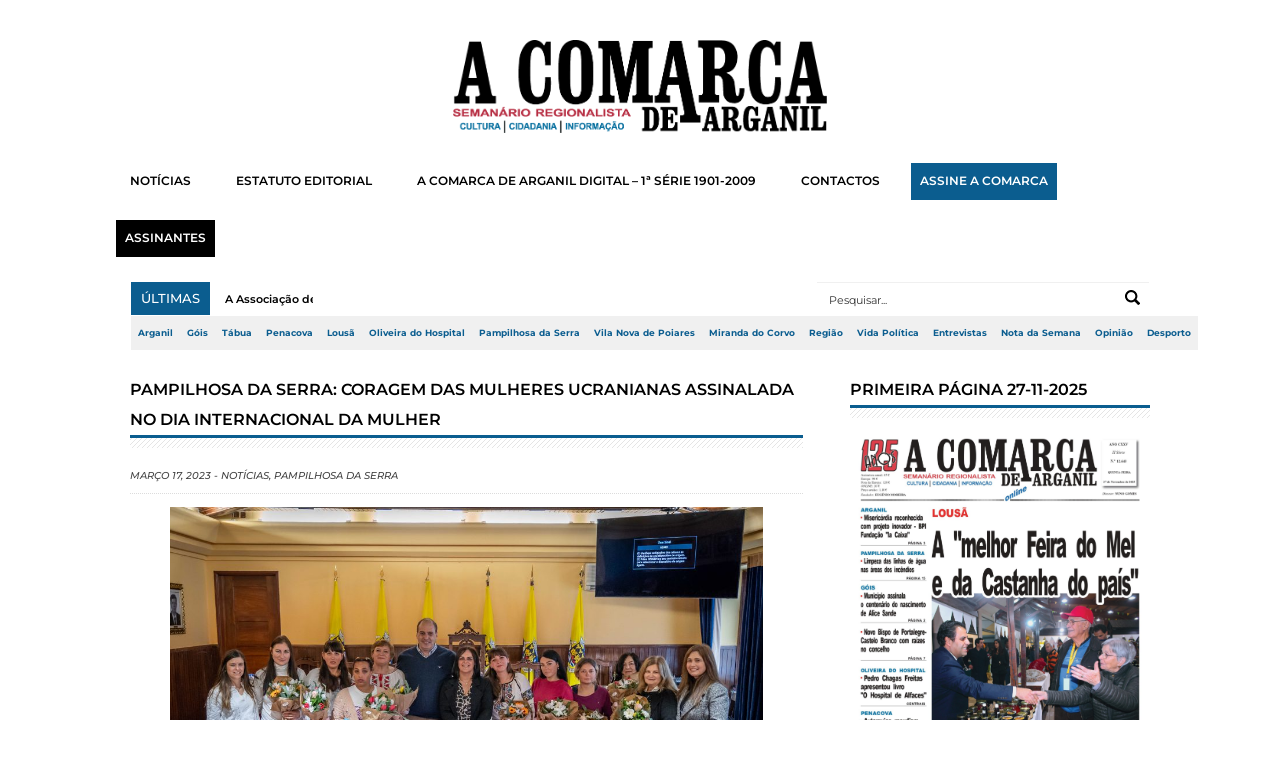

--- FILE ---
content_type: text/html; charset=UTF-8
request_url: https://www.acomarcadearganil.pt/pampilhosa-da-serra-coragem-das-mulheres-ucranianas-assinalada-no-dia-internacional-da-mulher/
body_size: 16786
content:
<!DOCTYPE html>
<!--[if lt IE 7 ]> <html class="no-js ie6" lang="pt-PT"> <![endif]-->
<!--[if IE 7 ]>    <html class="no-js ie7" lang="pt-PT"> <![endif]-->
<!--[if IE 8 ]>    <html class="no-js ie8" lang="pt-PT"> <![endif]-->
<!--[if (gte IE 9)|!(IE)]><!--> <html class="no-js" lang="pt-PT"> <!--<![endif]-->
<head>
<meta charset="UTF-8" />
<meta name="viewport" content="width=device-width" />
<meta http-equiv="X-UA-Compatible" content="IE=edge,chrome=1" />

<link rel="shortcut icon" href="https://www.acomarcadearganil.pt/wp-content/uploads/2023/09/FAVICO-W-A-COMARCA-DE-ARGANIL.png" />
<link rel="profile" href="http://gmpg.org/xfn/11" />
<link rel="pingback" href="https://www.acomarcadearganil.pt/xmlrpc.php" />

	  
	<!-- This site is optimized with the Yoast SEO plugin v15.4 - https://yoast.com/wordpress/plugins/seo/ -->
	<title>PAMPILHOSA DA SERRA: Coragem das mulheres ucranianas assinalada no Dia Internacional da Mulher - A Comarca de Arganil</title>
	<meta name="robots" content="index, follow, max-snippet:-1, max-image-preview:large, max-video-preview:-1" />
	<link rel="canonical" href="https://www.acomarcadearganil.pt/pampilhosa-da-serra-coragem-das-mulheres-ucranianas-assinalada-no-dia-internacional-da-mulher/" />
	<meta property="og:locale" content="pt_PT" />
	<meta property="og:type" content="article" />
	<meta property="og:title" content="PAMPILHOSA DA SERRA: Coragem das mulheres ucranianas assinalada no Dia Internacional da Mulher - A Comarca de Arganil" />
	<meta property="og:description" content="No dia 8 de Março, numa cerimónia simbólica e emotiva, que decorreu no salão nobre da Câmara Municipal. e no âmbito do..." />
	<meta property="og:url" content="https://www.acomarcadearganil.pt/pampilhosa-da-serra-coragem-das-mulheres-ucranianas-assinalada-no-dia-internacional-da-mulher/" />
	<meta property="og:site_name" content="A Comarca de Arganil" />
	<meta property="article:publisher" content="https://www.facebook.com/acomarcadearganil1901" />
	<meta property="article:published_time" content="2023-03-17T10:28:24+00:00" />
	<meta property="article:modified_time" content="2023-03-17T10:28:26+00:00" />
	<meta property="og:image" content="https://www.acomarcadearganil.pt/wp-content/uploads/2023/03/pampilhosa-Homenagem-às-Mulheres-Ucranianas-Dia-Internacional-da-Mulher-scaled.jpg" />
	<meta property="og:image:width" content="2560" />
	<meta property="og:image:height" content="1707" />
	<meta name="twitter:label1" content="Written by">
	<meta name="twitter:data1" content="Paulo Mattos">
	<meta name="twitter:label2" content="Est. reading time">
	<meta name="twitter:data2" content="1 minuto">
	<script type="application/ld+json" class="yoast-schema-graph">{"@context":"https://schema.org","@graph":[{"@type":"WebSite","@id":"https://www.acomarcadearganil.pt/#website","url":"https://www.acomarcadearganil.pt/","name":"A Comarca de Arganil","description":"","potentialAction":[{"@type":"SearchAction","target":"https://www.acomarcadearganil.pt/?s={search_term_string}","query-input":"required name=search_term_string"}],"inLanguage":"pt-PT"},{"@type":"ImageObject","@id":"https://www.acomarcadearganil.pt/pampilhosa-da-serra-coragem-das-mulheres-ucranianas-assinalada-no-dia-internacional-da-mulher/#primaryimage","inLanguage":"pt-PT","url":"https://www.acomarcadearganil.pt/wp-content/uploads/2023/03/pampilhosa-Homenagem-\u00e0s-Mulheres-Ucranianas-Dia-Internacional-da-Mulher-scaled.jpg","width":2560,"height":1707},{"@type":"WebPage","@id":"https://www.acomarcadearganil.pt/pampilhosa-da-serra-coragem-das-mulheres-ucranianas-assinalada-no-dia-internacional-da-mulher/#webpage","url":"https://www.acomarcadearganil.pt/pampilhosa-da-serra-coragem-das-mulheres-ucranianas-assinalada-no-dia-internacional-da-mulher/","name":"PAMPILHOSA DA SERRA: Coragem das mulheres ucranianas assinalada no Dia Internacional da Mulher - A Comarca de Arganil","isPartOf":{"@id":"https://www.acomarcadearganil.pt/#website"},"primaryImageOfPage":{"@id":"https://www.acomarcadearganil.pt/pampilhosa-da-serra-coragem-das-mulheres-ucranianas-assinalada-no-dia-internacional-da-mulher/#primaryimage"},"datePublished":"2023-03-17T10:28:24+00:00","dateModified":"2023-03-17T10:28:26+00:00","author":{"@id":"https://www.acomarcadearganil.pt/#/schema/person/ea0de6ef6066b5cfef2e589d325f131e"},"inLanguage":"pt-PT","potentialAction":[{"@type":"ReadAction","target":["https://www.acomarcadearganil.pt/pampilhosa-da-serra-coragem-das-mulheres-ucranianas-assinalada-no-dia-internacional-da-mulher/"]}]},{"@type":"Person","@id":"https://www.acomarcadearganil.pt/#/schema/person/ea0de6ef6066b5cfef2e589d325f131e","name":"Paulo Mattos","image":{"@type":"ImageObject","@id":"https://www.acomarcadearganil.pt/#personlogo","inLanguage":"pt-PT","url":"https://secure.gravatar.com/avatar/24ec0d73ecfab07b6f45a033a371c056?s=96&d=mm&r=g","caption":"Paulo Mattos"},"sameAs":["http://www.acomarcadearganil.pt/"]}]}</script>
	<!-- / Yoast SEO plugin. -->


<link rel='dns-prefetch' href='//www.googletagmanager.com' />
<link rel='dns-prefetch' href='//s.w.org' />
<link href='https://fonts.gstatic.com' crossorigin rel='preconnect' />
<link rel="alternate" type="application/rss+xml" title="A Comarca de Arganil &raquo; Feed" href="https://www.acomarcadearganil.pt/feed/" />
<link rel="alternate" type="application/rss+xml" title="A Comarca de Arganil &raquo; Feed de comentários" href="https://www.acomarcadearganil.pt/comments/feed/" />
<link rel="alternate" type="application/rss+xml" title="Feed de comentários de A Comarca de Arganil &raquo; PAMPILHOSA DA SERRA: Coragem das mulheres ucranianas assinalada no Dia Internacional da Mulher" href="https://www.acomarcadearganil.pt/pampilhosa-da-serra-coragem-das-mulheres-ucranianas-assinalada-no-dia-internacional-da-mulher/feed/" />
		<script type="text/javascript">
			window._wpemojiSettings = {"baseUrl":"https:\/\/s.w.org\/images\/core\/emoji\/12.0.0-1\/72x72\/","ext":".png","svgUrl":"https:\/\/s.w.org\/images\/core\/emoji\/12.0.0-1\/svg\/","svgExt":".svg","source":{"concatemoji":"https:\/\/www.acomarcadearganil.pt\/wp-includes\/js\/wp-emoji-release.min.js?ver=5.4.18"}};
			/*! This file is auto-generated */
			!function(e,a,t){var n,r,o,i=a.createElement("canvas"),p=i.getContext&&i.getContext("2d");function s(e,t){var a=String.fromCharCode;p.clearRect(0,0,i.width,i.height),p.fillText(a.apply(this,e),0,0);e=i.toDataURL();return p.clearRect(0,0,i.width,i.height),p.fillText(a.apply(this,t),0,0),e===i.toDataURL()}function c(e){var t=a.createElement("script");t.src=e,t.defer=t.type="text/javascript",a.getElementsByTagName("head")[0].appendChild(t)}for(o=Array("flag","emoji"),t.supports={everything:!0,everythingExceptFlag:!0},r=0;r<o.length;r++)t.supports[o[r]]=function(e){if(!p||!p.fillText)return!1;switch(p.textBaseline="top",p.font="600 32px Arial",e){case"flag":return s([127987,65039,8205,9895,65039],[127987,65039,8203,9895,65039])?!1:!s([55356,56826,55356,56819],[55356,56826,8203,55356,56819])&&!s([55356,57332,56128,56423,56128,56418,56128,56421,56128,56430,56128,56423,56128,56447],[55356,57332,8203,56128,56423,8203,56128,56418,8203,56128,56421,8203,56128,56430,8203,56128,56423,8203,56128,56447]);case"emoji":return!s([55357,56424,55356,57342,8205,55358,56605,8205,55357,56424,55356,57340],[55357,56424,55356,57342,8203,55358,56605,8203,55357,56424,55356,57340])}return!1}(o[r]),t.supports.everything=t.supports.everything&&t.supports[o[r]],"flag"!==o[r]&&(t.supports.everythingExceptFlag=t.supports.everythingExceptFlag&&t.supports[o[r]]);t.supports.everythingExceptFlag=t.supports.everythingExceptFlag&&!t.supports.flag,t.DOMReady=!1,t.readyCallback=function(){t.DOMReady=!0},t.supports.everything||(n=function(){t.readyCallback()},a.addEventListener?(a.addEventListener("DOMContentLoaded",n,!1),e.addEventListener("load",n,!1)):(e.attachEvent("onload",n),a.attachEvent("onreadystatechange",function(){"complete"===a.readyState&&t.readyCallback()})),(n=t.source||{}).concatemoji?c(n.concatemoji):n.wpemoji&&n.twemoji&&(c(n.twemoji),c(n.wpemoji)))}(window,document,window._wpemojiSettings);
		</script>
		<style type="text/css">
img.wp-smiley,
img.emoji {
	display: inline !important;
	border: none !important;
	box-shadow: none !important;
	height: 1em !important;
	width: 1em !important;
	margin: 0 .07em !important;
	vertical-align: -0.1em !important;
	background: none !important;
	padding: 0 !important;
}
</style>
	<link rel='stylesheet' id='sgr-css'  href='https://www.acomarcadearganil.pt/wp-content/plugins/simple-google-recaptcha/sgr.css?ver=1663692040' type='text/css' media='all' />
<link rel='stylesheet' id='style-css'  href='https://www.acomarcadearganil.pt/wp-content/themes/scipio135/style.css?ver=5.4.18' type='text/css' media='all' />
<link rel='stylesheet' id='ticker-css'  href='https://www.acomarcadearganil.pt/wp-content/themes/scipio135/css/ticker-style.css?ver=5.4.18' type='text/css' media='all' />
<link rel='stylesheet' id='prettyPhoto-css'  href='https://www.acomarcadearganil.pt/wp-content/themes/scipio135/includes/prettyPhoto/css/prettyPhoto.css?ver=5.4.18' type='text/css' media='all' />
<link rel='stylesheet' id='responsive-css'  href='https://www.acomarcadearganil.pt/wp-content/themes/scipio135/css/responsive.css?ver=5.4.18' type='text/css' media='all' />
<link rel='stylesheet' id='wp-block-library-css'  href='https://www.acomarcadearganil.pt/wp-includes/css/dist/block-library/style.min.css?ver=5.4.18' type='text/css' media='all' />
<link rel='stylesheet' id='contact-form-7-css'  href='https://www.acomarcadearganil.pt/wp-content/plugins/contact-form-7/includes/css/styles.css?ver=5.3.2' type='text/css' media='all' />
<link rel='stylesheet' id='wp-lightbox-2.min.css-css'  href='https://www.acomarcadearganil.pt/wp-content/plugins/wp-lightbox-2/styles/lightbox.min.css?ver=1.3.4' type='text/css' media='all' />
<link rel='stylesheet' id='google_fonts-css'  href='http://fonts.googleapis.com/css?family=Open+Sans%3A700%2C400%2C600&#038;ver=5.4.18' type='text/css' media='all' />
<script type='text/javascript'>
/* <![CDATA[ */
var sgr = {"sgr_site_key":""};
/* ]]> */
</script>
<script type='text/javascript' src='https://www.acomarcadearganil.pt/wp-content/plugins/simple-google-recaptcha/sgr.js?ver=1663692040'></script>
<script type='text/javascript' src='https://www.acomarcadearganil.pt/wp-includes/js/jquery/jquery.js?ver=1.12.4-wp'></script>
<script type='text/javascript' src='https://www.acomarcadearganil.pt/wp-includes/js/jquery/jquery-migrate.min.js?ver=1.4.1'></script>
<script type='text/javascript'>
/* <![CDATA[ */
var ajax_var = {"nonce":"eb9ec3fc97"};
var ttc_data = {"proBeacon":""};
/* ]]> */
</script>
<script type='text/javascript' src='https://www.acomarcadearganil.pt/wp-content/plugins/track-the-click/public/js/track-the-click-public.js?ver=0.3.12'></script>
<script type='text/javascript'>
function getHomeURL() {return "https://www.acomarcadearganil.pt";}
function getPostID() {return 28156;}
function showClickCounts() {return false;}
function getClicksToGA() {return false;}
</script>
<script type='text/javascript'>
/* <![CDATA[ */
var WP_Statistics_Tracker_Object = {"hitRequestUrl":"https:\/\/www.acomarcadearganil.pt\/wp-json\/wp-statistics\/v2\/hit?wp_statistics_hit_rest=yes&track_all=1&current_page_type=post&current_page_id=28156&search_query&page_uri=L3BhbXBpbGhvc2EtZGEtc2VycmEtY29yYWdlbS1kYXMtbXVsaGVyZXMtdWNyYW5pYW5hcy1hc3NpbmFsYWRhLW5vLWRpYS1pbnRlcm5hY2lvbmFsLWRhLW11bGhlci8","keepOnlineRequestUrl":"https:\/\/www.acomarcadearganil.pt\/wp-json\/wp-statistics\/v2\/online?wp_statistics_hit_rest=yes&track_all=1&current_page_type=post&current_page_id=28156&search_query&page_uri=L3BhbXBpbGhvc2EtZGEtc2VycmEtY29yYWdlbS1kYXMtbXVsaGVyZXMtdWNyYW5pYW5hcy1hc3NpbmFsYWRhLW5vLWRpYS1pbnRlcm5hY2lvbmFsLWRhLW11bGhlci8","option":{"dntEnabled":"","cacheCompatibility":""}};
/* ]]> */
</script>
<script type='text/javascript' src='https://www.acomarcadearganil.pt/wp-content/plugins/wp-statistics/assets/js/tracker.js?ver=5.4.18'></script>
<script type='text/javascript' src='https://www.acomarcadearganil.pt/wp-content/themes/scipio135/js/jquery.ticker.js?ver=5.4.18'></script>
<script type='text/javascript' src='https://www.acomarcadearganil.pt/wp-content/themes/scipio135/js/superfish.js?ver=5.4.18'></script>
<script type='text/javascript' src='https://www.acomarcadearganil.pt/wp-content/themes/scipio135/js/ddsmoothmenu.js?ver=5.4.18'></script>
<script type='text/javascript' src='https://www.acomarcadearganil.pt/wp-content/themes/scipio135/js/jquery.easing_1.3.js?ver=5.4.18'></script>
<script type='text/javascript' src='https://www.acomarcadearganil.pt/wp-content/themes/scipio135/js/lofslider.js?ver=5.4.18'></script>
<script type='text/javascript' src='https://www.acomarcadearganil.pt/wp-content/themes/scipio135/js/jcarousellite_1.0.1.min.js?ver=5.4.18'></script>
<script type='text/javascript' src='https://www.acomarcadearganil.pt/wp-content/themes/scipio135/js/jquery.mobilemenu.js?ver=5.4.18'></script>
<script type='text/javascript' src='https://www.acomarcadearganil.pt/wp-content/themes/scipio135/js/scrolltopcontrol.js?ver=5.4.18'></script>
<script type='text/javascript' src='https://www.acomarcadearganil.pt/wp-content/themes/scipio135/includes/prettyPhoto/jquery.prettyPhoto.js?ver=5.4.18'></script>
<script type='text/javascript' src='https://www.acomarcadearganil.pt/wp-content/themes/scipio135/js/custom.js?ver=5.4.18'></script>

<!-- Google Analytics snippet added by Site Kit -->
<script type='text/javascript' src='https://www.googletagmanager.com/gtag/js?id=GT-NSVCBSZ5' async></script>
<script type='text/javascript'>
window.dataLayer = window.dataLayer || [];function gtag(){dataLayer.push(arguments);}
gtag('set', 'linker', {"domains":["www.acomarcadearganil.pt"]} );
gtag("js", new Date());
gtag("set", "developer_id.dZTNiMT", true);
gtag("config", "GT-NSVCBSZ5");
</script>

<!-- End Google Analytics snippet added by Site Kit -->
<link rel='https://api.w.org/' href='https://www.acomarcadearganil.pt/wp-json/' />
<link rel="EditURI" type="application/rsd+xml" title="RSD" href="https://www.acomarcadearganil.pt/xmlrpc.php?rsd" />
<link rel="wlwmanifest" type="application/wlwmanifest+xml" href="https://www.acomarcadearganil.pt/wp-includes/wlwmanifest.xml" /> 
<meta name="generator" content="WordPress 5.4.18" />
<link rel='shortlink' href='https://www.acomarcadearganil.pt/?p=28156' />
<link rel="alternate" type="application/json+oembed" href="https://www.acomarcadearganil.pt/wp-json/oembed/1.0/embed?url=https%3A%2F%2Fwww.acomarcadearganil.pt%2Fpampilhosa-da-serra-coragem-das-mulheres-ucranianas-assinalada-no-dia-internacional-da-mulher%2F" />
<link rel="alternate" type="text/xml+oembed" href="https://www.acomarcadearganil.pt/wp-json/oembed/1.0/embed?url=https%3A%2F%2Fwww.acomarcadearganil.pt%2Fpampilhosa-da-serra-coragem-das-mulheres-ucranianas-assinalada-no-dia-internacional-da-mulher%2F&#038;format=xml" />
<meta name="generator" content="Custom Login v3.2.15" />
<meta name="generator" content="Site Kit by Google 1.111.0" /><!-- Analytics by WP Statistics v14.2 - https://wp-statistics.com/ -->
<!--Ambro Css Options-->
    <style type="text/css" media="screen">
        body { background:#ffffff 
        url('') ;
        background-position:center top;
        background-repeat:no-repeat;
        background-attachment:fixed;}

#top-nav-mobile span { background:#0b5d8f 
url(https://www.acomarcadearganil.pt/wp-content/themes/scipio135/images/mobilemenu-arrowdown.png) no-repeat center center;
}
.scrolltop:hover { background: url(https://www.acomarcadearganil.pt/wp-content/themes/scipio135/images/up.png) center center no-repeat 
#0b5d8f;
}
.slider-title { color:#0b5d8f ;
}
#carousel .title { border-bottom: 3px solid #0b5d8f; 
}
#carousel .post-meta, .more, #footer .tagcloud a:hover, .slideMenu ul li a.selected, .slideMenu ul li a:hover,.ticker-title,
#header .logo img, #carousel .prev:hover ,#carousel .next:hover {
background:#0b5d8f;
}
.primary-nav ul li.current-menu-item > a { background:#0b5d8f; 
}
.widgettitle .widgettitle-line { border-top: 3px solid #0b5d8f ;
}
.primary-nav, .top-nav-outer-wrapper, #footer .footer-info{ background:#000000;
}
a:hover{color: #0b5d8f ; }
.pagination .current {
background-color:#0b5d8f;
}
.pagination .page-numbers {
border:solid 1px #DEDEDE;
color: #0b5d8f;
}
.pagination .current {
	color: #000000;
}
    </style>    <style type="text/css" id="custom-background-css">
body.custom-background { background-color: #ffffff; background-image: url("https://www.acomarcadearganil.pt/wp-content/uploads/2023/02/bg123.jpg"); background-position: left top; background-size: auto; background-repeat: repeat; background-attachment: scroll; }
</style>
			<style type="text/css" id="wp-custom-css">
			/*-----DESKTOP-----*/


/*-----PUB-BB-----*/

#PUB-BB p, .BB img, #PUB-HP, #PUB-HP p {
	display: none;
}

#PUB-TP2024 p {
	font-size: 8.5px !important;
	letter-spacing: 0.5px;
	font-weight: 500;
	text-align: right !important;
	margin-bottom: 5px;
	color: #0b5d8f;
}

.BB img {
	max-width: 100%;
	height: auto;
}

#PUB-BB p {
	font-size: 8.5px !important;
	letter-spacing: 0.5px;
	font-weight: 500;
	text-align: right !important;
	margin: -10px 0px 1.5px 0px;
	color: #0b5d8f;
}

.BB {
  margin: 4px 0px 12px 0px;
}

/*-----PUB-SB-----*/

/*-----PUB-HP-----*/
#PUB-HP, #PUB-HP p {
	font-size: 8.5px !important;
	letter-spacing: 0.5px;
	font-weight: 500;
	text-align: right !important;
	margin-bottom: 5px;
	color: #0b5d8f;
}
/*-----PUB-HP-----*/

.image-container img, .image-container1 img {
	display: block;
	margin: 0 auto;
}

/*#sidebar .widget .scipio_facebook_widget-4 .widget widget_facebook {
	width: 307px !important;
}*/

/*-----CONTAINER-WIDTH-----*/
/*#container {
  margin: 0 auto;
	width: 1280px !important;
}*/

#sidebar .widget {
  width: 300px !important;
	margin-left: 32px;
}

/*.post-image img {
	width: 8000px !important;
}*/
/*-----CONTAINER-WIDTH-----*/

.post-entry p, .exceprt p {
	font-weight: 500;
	line-height: 1.8em !important;
	font-size: 12px !important;
}

.page-id-14586 .post-meta, .post-41 .post-meta {
	display: none;
}

.login label {
  color: white !important;
}

strong span  {
	font-size: 100% !important;
}

.slideMenu ul li a{
	line-height: 1.6;
}

.has-drop-cap:first-letter  {
	font-weight: 700 !important;
	font-size:60px !important;
	margin-left: -5px !important;
}

#header .logo img{
	background-color: transparent!important;
	margin: auto;
}

#header .logo {
	width: 35% !important;
	margin: 40px auto 10px auto;
	float: none;
}

body.custom-background {
  background-position: top;
  background-attachment: fixed;
}

#header .headerads {
  margin-top: -110px;
  width: 584px;
}

#header {
	margin: 0;
	padding: 0px 10px 0px;
}

.primary-nav {
  background: #fff !important;
}

.primary-nav ul li a {
  color: #fff;
  padding: 5px 15px 5px 15px;
	margin: -10px 0 10px 0px;
}

a:link {
  transition: linear 0.25s;
}

.primary-nav ul li a {
  color: black;
	font-weight:600;
  font-size: 11.8px !important;
	margin-left: 0px !important;
}

.primary-nav ul:hover li:hover a:hover {
  color: white;
}

.primary-nav ul li a {
  font-size: 13.5px;
  border-left: 0px solid #e1e1e1;
  line-height: 9px;
	float: center;
	margin: 0px 10px 20px 6px !important;
	padding: 10px 15px 10px 14px;
}

.primary-nav, .top-nav-outer-wrapper {
  background: #fff;
	margin: 0 auto !important;
	width: 99.1%;
}

#footer {
  background-color: white;
}

.footer-info p {
	margin-right: 60px !important;
}

#footer a, .footer-info p {
  color: white;
	font-size: 10px !important;
	font-style: normal !important;
}

h3.footerwidget{
	font-size:14px !important;
	color: white;
	margin-bottom:15px;
}

#footer .footer-info  {
  background-color: black !important;
	margin: 0px 35px 0px 36px !important;
}

/*------FONTS------*/
.primary-nav ul li a,.slider-title, h3.widgettitle, span.widgettitle-text, a, p, body, ul, li, span, h1, h2, h3, h4, h5, h6 {
	/*font-family: oswald !important;*/
	font-family: montserrat !important;
	line-height: 1.5em;
}

h3.widgettitle, span.widgettitle-text {
	font-size: 16px !important;
	color: black !important;
	font-weight: 600 !important;
	line-height: 30px;
}
/*------FONTS------*/

.ticker-title, .ticker-title span {
	font-weight: 500 !important;
	font-size: 13px;
	margin: 0px 0px 0px 0px;
}

.left .ticker-content {
	font-size: 11px;
	font-weight:600;
	padding: 9px 0px 0px 0px;
}

.slider-title {
  color: white;
	font-weight: 700 !important;
  font-size: 22px;
	line-height: 1.5em;
  text-shadow: none;
  text-transform: uppercase;
}

#slider .lof-main-item-desc {
  /*background: url(images/s-bg-trans.png);*/
  bottom: 186px;
  color: #fff;
  height: 101px;
	font-weight: 400 !important;
  top: -142px;
  padding: 20px;
  position: relative;
  width: auto;
  z-index: 100px;
	font-size: 12px;
}

#slider .lof-slidecontent .navigator-content {
  background: url(images/s-tr-bg.png) repeat;
  bottom: 2px;
  padding: 0px 0px;
  position: absolute;
	right: -2px;
}

.right h2 {
	line-height: 14px;
	font-size: 18px;
	font-weight: 700 !important;
}

.post-meta {
	font-size: 10px;
	line-height: 35px;
	color: #0b5d8f;
	font-weight: 500;
	text-transform: uppercase;
}

/*----hover----*/
.more {
padding: 0px 0px 3px 0px;

}

.more a {
color: white;
position: relative;
font-size: 10px;
font-weight: 600;
font-family: "Montserrat";
padding: 5px 10px 5px 10px;
transition: all 0.15s ease-in-out;
text-decoration: none;
}

.more a:after {
position: absolute;
left: 50%;
content: '';
color: #0b5d8f;
background: #0b5d8f;
height: 2px;
transition: all 0.15s ease-in-out;
width: 0;
bottom: 0;  
}

.more a:hover{
color:#0b5d8f !important;
background: white;
}

.more a:hover:after {
color: #0b5d8f !important;
width: 70%;
margin-left: -35%;
}

/*.more a {
	font-size: 10px;
	font-weight: 600 !important;
	width: 10px !important;
	text-transform: uppercase;
}*/

/*.more {
	margin: 4px 0px 15px 0px;
	width: auto !important;
	padding: 0px 10px 1px 10px;
	/*border-radius: 100px;
}*/

/*----hover----*/

.pagination .page-numbers {
  border: solid 1px #DEDEDE;
  color: black;
	font-weight: 400 !important;
  font-size: 11px;
}

.pagination .current {
  color: white !important;
}

.ticker-swipe span, .ticker-swipe, .ticker-content, .ticker, .ticker-wrapper.has-js {
  background-color: white;
	border: none;
	}

.ticker-wrapper.has-js {
	margin-left: 6px;
	padding: 0 20px 0 20px;
}

.ticker-content a {
	color: black;
}

.ticker-content {
	padding-top: 9px;
}

.search-block #s {
  background: white;
  /*border: none;*/
	border-top: 1px solid #f0f0f0 ;
  border-radius: 0px !important;
  color: #333;
  font-size: 11px;
  height: 34px;
  padding: 0px 0px 0px 12px;
  width: 320px;
  margin: 0px 7px 0 0;
}

.search-block {
  float: right;
  margin-top: -34px;
  position: relative;
  right: 1.8%;
}

.search-submit {
  right: 14px;
  top: 8px;
	background-blend-mode: difference;
background-color: #fff;
}

.search-block #s:focus {
  width: 318px;
}

.primary-nav a {
    color: blue;
    position: relative;
    display: inline-block;
		background: none !important;
}

.primary-nav a:after {
    position: absolute;
    left: 50%;
    content: '';
		color: #0b5d8f !important;
		background: #0b5d8f;
    height: 2px;
    transition: all 0.15s ease-in-out;
    width: 0;
    bottom: 0;  
}

.primary-nav a:hover{
	color:#0b5d8f !important;
}

.primary-nav a:hover:after {
	color: #0b5d8f !important;
    width: 70%;
    margin-left: -35%;
}

.primary-nav .current-menu-item a {
	color: #0b5d8f !important;
  margin-left: -35%;
}

#posts-list-double {
	width: 108%;
	margin-top: 5px;
}

#posts-list-double .post {
	margin-left: -27px;
  width: 44.3%;
  padding-right: 0px;
  margin-bottom: 30px;
  margin-right: 0px;
  padding: 0px 27px 0px 27px;
}

.footer-widgets{
	display: none !important;
}

.exceprt p {
	margin-top: 5px;
	width: 100%;
	font-weight: 500;
	font-size: 12px;
	line-height: 22px;
}

.headerads {
  background: none !important;
	display: none;
}

/*------------BG-------------*/
body.custom-background {
	background: #fff;
}

#container {
  margin: 0 auto;
  width: 1090px;
	/*box-shadow: 0px 40px 100px -45px grey !important;*/
}

#content-container {
  padding: 35px;
}
/*------------BG-------------*/

/*---HEADER---*/
/*.top-nav-outer-wrapper {
  display: none !important;
}*/

.top-nav-wrapper {
  margin: 0 auto!important;
}

.top-nav-outer-wrapper {
	/*padding: 10px 0px 0px 0px !important;*/
	width: 0;
	margin: 0px 0px -10px 26px !important;
}

.top-nav-outer-wrapper a {
	color: #0b5d8f !important;
	font-size:67.5% !important;
	padding: 10px 7px 10px 7px !important;
	margin: 0px 0px 0px 0px !important;
	background: #f0f0f0 !important;
	/*background: #0b5d8f !important;*/
	font-weight: 700;
	/*border-top: 1px solid lightgrey;*/
	/*border-bottom: 1px solid lightgrey;*/
}

.top-nav a:after {
  position: absolute;
  left: 50%;
  content: '';
	color: white !important;
	background: white !important;
  height: 2px;
  transition: all 0.15s ease-in-out;
  width: 0;
  bottom: 0;  
}

.top-nav a:hover {
	color: white !important;
	background: #0b5d8f !important;
}

.top-nav a:hover:after {
	color: white !important;
  width: 70%;
  margin-left: -35%;
}

.top-nav .current-menu-item a {
	background: #0b5d8f !important;
	color: white !important;
}

.social-top-wrap {
	display: none !important;
}
/*---HEADER---*/

.assinantes a {
	background: black !important;
	padding: 10px 9px !important;
	color: white !important;
}

.assinantes a:hover {
	background: white !important;
	color: #0b5d8f !important;
}

.assinar a {
	background: #0b5d8f !important;
	padding: 10px 9px !important;
	color: white !important;
}

.assinar a:hover {
	background: white !important;
	color: #0b5d8f !important;
	border-color: red !important;
}

/*-----DESKTOP-----*/






























/*-----TABLET-----*/
@media only screen and (max-width:965px) {

#sidebar, #sidebar .widget {
  width: 381px !important;
  margin: 0 0 0 20px !important;
}
	

#sidebar .widget img {
  width: 100% !important;
}
	
#content-right {
    width: 59% !important;
}
#posts-list-double .post {
	margin-left: -27px !important;
	width: 26.1% !important;
}

#primary-nav-mobile-a {
  width: 64%;
  margin-left: 2.45%;
}

#posts-list-double {
	width: 183% !important;
	margin-top: 5px !important;
}

#primary-nav-mobile-a {
  margin-bottom: 0;
}
	
.search-block {
  right: 27.9%;
}
	
.ticker-wrapper.has-js {
	width: 39%;
}

#primary-nav-mobile {
  display: block;
  margin: 0 25px 0 26px;
	width: 744px;
}
	
#top-nav-mobile {
  background: #fff !important;
  height: 30px;
  margin-left: -7px !important;
  margin-top: 0;
}
	
#top-nav-mobile-id li a {
  color: black !important;
  padding: 12px 13px !important;
  z-index: 100;
  font-size: 10px !important;
  line-height: 6px;
  background: white !important;
}
	
#top-nav-mobile-id li a:hover {
  color: white !important;
  padding: 12px 13px !important;
  z-index: 100;
  font-size: 10px !important;
  line-height: 6px;
  background: #0b5d8f !important;
}
	
#top-nav-mobile-id {
  left: -21px;
  top: 39px;
}
	
#top-nav-mobile span {
	color: white !important;
}

.assinantes a {
	background: black !important;
	padding: 10px 9px !important;
	color: white !important;
}

.assinantes a:hover {
	background: #0b5d8f !important;
	color: white !important;
}

.assinar a {
	background: #0b5d8f !important;
	padding: 10px 9px !important;
	color: white !important;
}

.assinar a:hover {
	background: #0b5d8f !important;
	color: white !important;
	border-color: white !important;
}
}
/*-----TABLET-----*/







































/*-----MOBILE-----*/
@media only screen and (max-width: 480px) {

#slider {
		display:none;
}
	
#top-nav-mobile-id {
	 left: -22px;
}
	
#container {
	max-width: 450px !important;
	padding-right: 10px;
	margin: 0px;
}
	
#primary-nav-mobile-a {
	width: 86.4%;
  margin-left: 0px;
  margin-bottom: 0%;
}
	
#primary-nav-mobile {
  margin: 0 !important;
	margin-top: -5px !important;
	width: 439px;
	margin-bottom: 10px !important;
}
	
.search-block #s {
    width: 440px !important;
    margin: 0px 10px 0px 0px;
    left: 20px !important;
    position: relative;
}
	
.search-block {
	right:0 !important;
}
	
.widgettitle {
  padding: 2px 5px 0px 5px;
}
	
#sidebar .widget {
	width: 450px !important;
  padding-top: 20px !important;
  margin: 0 0 0 -9px !important;
}
	
#sidebar {
	margin-left: 0px !important;
}
	
#header .logo {
	width: 75% !important;
	float: none;
}

#sidebar h3 {
  margin-bottom: 10px;
  margin: 0 0 0 5px;
}

.TB2024 {
  padding: 0 0 0 10px;
}

#content-container {
  padding: 10px;
}
.pagination .page-numbers{
	font-size: 9.99px;
}

.widget_facebook {
	height: 130px !important;
	width: 430px !important;
}
	
.image-container1 {
  padding-left: 10px;
}
	
.post-image, .attachment-feat-thumb, .size-feat-thumb, .wp-post-image {
	width: 450px !important;
}
	
.top-nav-wrapper {
  margin: -9px 0px 0px -26px !important;
}
	
.custom-html-widget .cta-assinar a, .custom-html-widget .cta-visitar a {
left: 39% !important;
}
	
.image-container img, .image-container1 img {
	width: 93%;
}

.search-block #s, .search-block #s:focus {
  width: 282px;
}

p {
	font-size: 12px !important;
	line-height:1.5em;
}

.headerads {
  background: none !important;
}

#primary-nav-mobile-a {
  background: #0b5d8f;
  color: #fff;
	width: 88.3%;
	margin-left: 0;
	margin-bottom: 2.8%;
  font-size: 12px !important;
	font-weight: 500 !important;
  padding: 11px 19px 11px 40px;
}

#primary-nav-mobile li a:hover {
  background: #0b5d8f;
}
	
#primary-nav-mobile li a {
  color: black;
	font-size: 12px !important;
}

#primary-nav-mobile-id {
	background: lightgrey;
}
	
#primary-nav-mobile-id li {
  border: 0px solid #fff;
}
	
#primary-nav-mobile-id li a {
  border-top: 3px solid #fff;
	}
	
#primary-nav-mobile-id {
  padding-bottom: 0px;
}
	
#posts-list-double {
	width: 450px !important;
	margin-top: -4px;
}

#posts-list-double .post {
  width: 28.2%;
}

#posts-list-double .post .post-image {
  height: 100%;
}

.roll {
	position: absolute!important;
	top: auto !important;
	width: 100% !important;
	height: 171px!important;
}

#posts-list-double .post {
  width: 450px!important;
}

.roll {
	position: absolute!important;
	top: auto !important;
	width: 100% !important;
	height: 171px!important;
}

  #footer .footer-info {
    margin: 0 auto !important;
		width: 460px;		
 }
	
#footer{
	width: 460px;
}
	
#PUB-TP2024 .cta-tb2024 a {
	left: 140px !important;
}

.ticker-wrapper.has-js {
	width: 102.4%;
  margin: 0 0 39px -10px;
  padding: 0 10px 0 10px;
}

.ticker {
	display: inline-block !important;
	width: 98%;
}
	
.image-container {
  padding: 0 6px 0 10px;
}
}
/*-----MOBILE-----*/






/*------WPADCENTER------*/
.leaderboard {
  display:none;
}

.wpadcenter-ad-container {
	margin-top: 10px;
	margin-bottom: -40px;
}

/*------CONTAINER-MARGIN------*/

.wpadcenter-ad-container {
  margin-top: 10px;
  margin-bottom: -40px;
  margin: -10px !important;
}
/*------CONTAINER-MARGIN------*/

.text-pub {
  position: relative;
  top: 24px;
  left: 851px;
  font-size: 8px;
  text-transform: uppercase;
  font-weight: 600;
}
/*------WPADCENTER------*/		</style>
			<!-- Fonts Plugin CSS - https://fontsplugin.com/ -->
	<style>
		/* Cached: November 30, 2025 at 10:09am */
/* cyrillic-ext */
@font-face {
  font-family: 'Montserrat';
  font-style: italic;
  font-weight: 100;
  font-display: swap;
  src: url(https://fonts.gstatic.com/s/montserrat/v31/JTUQjIg1_i6t8kCHKm459WxRxC7m0dJ9pQOik20.woff2) format('woff2');
  unicode-range: U+0460-052F, U+1C80-1C8A, U+20B4, U+2DE0-2DFF, U+A640-A69F, U+FE2E-FE2F;
}
/* cyrillic */
@font-face {
  font-family: 'Montserrat';
  font-style: italic;
  font-weight: 100;
  font-display: swap;
  src: url(https://fonts.gstatic.com/s/montserrat/v31/JTUQjIg1_i6t8kCHKm459WxRzS7m0dJ9pQOik20.woff2) format('woff2');
  unicode-range: U+0301, U+0400-045F, U+0490-0491, U+04B0-04B1, U+2116;
}
/* vietnamese */
@font-face {
  font-family: 'Montserrat';
  font-style: italic;
  font-weight: 100;
  font-display: swap;
  src: url(https://fonts.gstatic.com/s/montserrat/v31/JTUQjIg1_i6t8kCHKm459WxRxi7m0dJ9pQOik20.woff2) format('woff2');
  unicode-range: U+0102-0103, U+0110-0111, U+0128-0129, U+0168-0169, U+01A0-01A1, U+01AF-01B0, U+0300-0301, U+0303-0304, U+0308-0309, U+0323, U+0329, U+1EA0-1EF9, U+20AB;
}
/* latin-ext */
@font-face {
  font-family: 'Montserrat';
  font-style: italic;
  font-weight: 100;
  font-display: swap;
  src: url(https://fonts.gstatic.com/s/montserrat/v31/JTUQjIg1_i6t8kCHKm459WxRxy7m0dJ9pQOik20.woff2) format('woff2');
  unicode-range: U+0100-02BA, U+02BD-02C5, U+02C7-02CC, U+02CE-02D7, U+02DD-02FF, U+0304, U+0308, U+0329, U+1D00-1DBF, U+1E00-1E9F, U+1EF2-1EFF, U+2020, U+20A0-20AB, U+20AD-20C0, U+2113, U+2C60-2C7F, U+A720-A7FF;
}
/* latin */
@font-face {
  font-family: 'Montserrat';
  font-style: italic;
  font-weight: 100;
  font-display: swap;
  src: url(https://fonts.gstatic.com/s/montserrat/v31/JTUQjIg1_i6t8kCHKm459WxRyS7m0dJ9pQOi.woff2) format('woff2');
  unicode-range: U+0000-00FF, U+0131, U+0152-0153, U+02BB-02BC, U+02C6, U+02DA, U+02DC, U+0304, U+0308, U+0329, U+2000-206F, U+20AC, U+2122, U+2191, U+2193, U+2212, U+2215, U+FEFF, U+FFFD;
}
/* cyrillic-ext */
@font-face {
  font-family: 'Montserrat';
  font-style: italic;
  font-weight: 200;
  font-display: swap;
  src: url(https://fonts.gstatic.com/s/montserrat/v31/JTUQjIg1_i6t8kCHKm459WxRxC7m0dJ9pQOik20.woff2) format('woff2');
  unicode-range: U+0460-052F, U+1C80-1C8A, U+20B4, U+2DE0-2DFF, U+A640-A69F, U+FE2E-FE2F;
}
/* cyrillic */
@font-face {
  font-family: 'Montserrat';
  font-style: italic;
  font-weight: 200;
  font-display: swap;
  src: url(https://fonts.gstatic.com/s/montserrat/v31/JTUQjIg1_i6t8kCHKm459WxRzS7m0dJ9pQOik20.woff2) format('woff2');
  unicode-range: U+0301, U+0400-045F, U+0490-0491, U+04B0-04B1, U+2116;
}
/* vietnamese */
@font-face {
  font-family: 'Montserrat';
  font-style: italic;
  font-weight: 200;
  font-display: swap;
  src: url(https://fonts.gstatic.com/s/montserrat/v31/JTUQjIg1_i6t8kCHKm459WxRxi7m0dJ9pQOik20.woff2) format('woff2');
  unicode-range: U+0102-0103, U+0110-0111, U+0128-0129, U+0168-0169, U+01A0-01A1, U+01AF-01B0, U+0300-0301, U+0303-0304, U+0308-0309, U+0323, U+0329, U+1EA0-1EF9, U+20AB;
}
/* latin-ext */
@font-face {
  font-family: 'Montserrat';
  font-style: italic;
  font-weight: 200;
  font-display: swap;
  src: url(https://fonts.gstatic.com/s/montserrat/v31/JTUQjIg1_i6t8kCHKm459WxRxy7m0dJ9pQOik20.woff2) format('woff2');
  unicode-range: U+0100-02BA, U+02BD-02C5, U+02C7-02CC, U+02CE-02D7, U+02DD-02FF, U+0304, U+0308, U+0329, U+1D00-1DBF, U+1E00-1E9F, U+1EF2-1EFF, U+2020, U+20A0-20AB, U+20AD-20C0, U+2113, U+2C60-2C7F, U+A720-A7FF;
}
/* latin */
@font-face {
  font-family: 'Montserrat';
  font-style: italic;
  font-weight: 200;
  font-display: swap;
  src: url(https://fonts.gstatic.com/s/montserrat/v31/JTUQjIg1_i6t8kCHKm459WxRyS7m0dJ9pQOi.woff2) format('woff2');
  unicode-range: U+0000-00FF, U+0131, U+0152-0153, U+02BB-02BC, U+02C6, U+02DA, U+02DC, U+0304, U+0308, U+0329, U+2000-206F, U+20AC, U+2122, U+2191, U+2193, U+2212, U+2215, U+FEFF, U+FFFD;
}
/* cyrillic-ext */
@font-face {
  font-family: 'Montserrat';
  font-style: italic;
  font-weight: 300;
  font-display: swap;
  src: url(https://fonts.gstatic.com/s/montserrat/v31/JTUQjIg1_i6t8kCHKm459WxRxC7m0dJ9pQOik20.woff2) format('woff2');
  unicode-range: U+0460-052F, U+1C80-1C8A, U+20B4, U+2DE0-2DFF, U+A640-A69F, U+FE2E-FE2F;
}
/* cyrillic */
@font-face {
  font-family: 'Montserrat';
  font-style: italic;
  font-weight: 300;
  font-display: swap;
  src: url(https://fonts.gstatic.com/s/montserrat/v31/JTUQjIg1_i6t8kCHKm459WxRzS7m0dJ9pQOik20.woff2) format('woff2');
  unicode-range: U+0301, U+0400-045F, U+0490-0491, U+04B0-04B1, U+2116;
}
/* vietnamese */
@font-face {
  font-family: 'Montserrat';
  font-style: italic;
  font-weight: 300;
  font-display: swap;
  src: url(https://fonts.gstatic.com/s/montserrat/v31/JTUQjIg1_i6t8kCHKm459WxRxi7m0dJ9pQOik20.woff2) format('woff2');
  unicode-range: U+0102-0103, U+0110-0111, U+0128-0129, U+0168-0169, U+01A0-01A1, U+01AF-01B0, U+0300-0301, U+0303-0304, U+0308-0309, U+0323, U+0329, U+1EA0-1EF9, U+20AB;
}
/* latin-ext */
@font-face {
  font-family: 'Montserrat';
  font-style: italic;
  font-weight: 300;
  font-display: swap;
  src: url(https://fonts.gstatic.com/s/montserrat/v31/JTUQjIg1_i6t8kCHKm459WxRxy7m0dJ9pQOik20.woff2) format('woff2');
  unicode-range: U+0100-02BA, U+02BD-02C5, U+02C7-02CC, U+02CE-02D7, U+02DD-02FF, U+0304, U+0308, U+0329, U+1D00-1DBF, U+1E00-1E9F, U+1EF2-1EFF, U+2020, U+20A0-20AB, U+20AD-20C0, U+2113, U+2C60-2C7F, U+A720-A7FF;
}
/* latin */
@font-face {
  font-family: 'Montserrat';
  font-style: italic;
  font-weight: 300;
  font-display: swap;
  src: url(https://fonts.gstatic.com/s/montserrat/v31/JTUQjIg1_i6t8kCHKm459WxRyS7m0dJ9pQOi.woff2) format('woff2');
  unicode-range: U+0000-00FF, U+0131, U+0152-0153, U+02BB-02BC, U+02C6, U+02DA, U+02DC, U+0304, U+0308, U+0329, U+2000-206F, U+20AC, U+2122, U+2191, U+2193, U+2212, U+2215, U+FEFF, U+FFFD;
}
/* cyrillic-ext */
@font-face {
  font-family: 'Montserrat';
  font-style: italic;
  font-weight: 400;
  font-display: swap;
  src: url(https://fonts.gstatic.com/s/montserrat/v31/JTUQjIg1_i6t8kCHKm459WxRxC7m0dJ9pQOik20.woff2) format('woff2');
  unicode-range: U+0460-052F, U+1C80-1C8A, U+20B4, U+2DE0-2DFF, U+A640-A69F, U+FE2E-FE2F;
}
/* cyrillic */
@font-face {
  font-family: 'Montserrat';
  font-style: italic;
  font-weight: 400;
  font-display: swap;
  src: url(https://fonts.gstatic.com/s/montserrat/v31/JTUQjIg1_i6t8kCHKm459WxRzS7m0dJ9pQOik20.woff2) format('woff2');
  unicode-range: U+0301, U+0400-045F, U+0490-0491, U+04B0-04B1, U+2116;
}
/* vietnamese */
@font-face {
  font-family: 'Montserrat';
  font-style: italic;
  font-weight: 400;
  font-display: swap;
  src: url(https://fonts.gstatic.com/s/montserrat/v31/JTUQjIg1_i6t8kCHKm459WxRxi7m0dJ9pQOik20.woff2) format('woff2');
  unicode-range: U+0102-0103, U+0110-0111, U+0128-0129, U+0168-0169, U+01A0-01A1, U+01AF-01B0, U+0300-0301, U+0303-0304, U+0308-0309, U+0323, U+0329, U+1EA0-1EF9, U+20AB;
}
/* latin-ext */
@font-face {
  font-family: 'Montserrat';
  font-style: italic;
  font-weight: 400;
  font-display: swap;
  src: url(https://fonts.gstatic.com/s/montserrat/v31/JTUQjIg1_i6t8kCHKm459WxRxy7m0dJ9pQOik20.woff2) format('woff2');
  unicode-range: U+0100-02BA, U+02BD-02C5, U+02C7-02CC, U+02CE-02D7, U+02DD-02FF, U+0304, U+0308, U+0329, U+1D00-1DBF, U+1E00-1E9F, U+1EF2-1EFF, U+2020, U+20A0-20AB, U+20AD-20C0, U+2113, U+2C60-2C7F, U+A720-A7FF;
}
/* latin */
@font-face {
  font-family: 'Montserrat';
  font-style: italic;
  font-weight: 400;
  font-display: swap;
  src: url(https://fonts.gstatic.com/s/montserrat/v31/JTUQjIg1_i6t8kCHKm459WxRyS7m0dJ9pQOi.woff2) format('woff2');
  unicode-range: U+0000-00FF, U+0131, U+0152-0153, U+02BB-02BC, U+02C6, U+02DA, U+02DC, U+0304, U+0308, U+0329, U+2000-206F, U+20AC, U+2122, U+2191, U+2193, U+2212, U+2215, U+FEFF, U+FFFD;
}
/* cyrillic-ext */
@font-face {
  font-family: 'Montserrat';
  font-style: italic;
  font-weight: 500;
  font-display: swap;
  src: url(https://fonts.gstatic.com/s/montserrat/v31/JTUQjIg1_i6t8kCHKm459WxRxC7m0dJ9pQOik20.woff2) format('woff2');
  unicode-range: U+0460-052F, U+1C80-1C8A, U+20B4, U+2DE0-2DFF, U+A640-A69F, U+FE2E-FE2F;
}
/* cyrillic */
@font-face {
  font-family: 'Montserrat';
  font-style: italic;
  font-weight: 500;
  font-display: swap;
  src: url(https://fonts.gstatic.com/s/montserrat/v31/JTUQjIg1_i6t8kCHKm459WxRzS7m0dJ9pQOik20.woff2) format('woff2');
  unicode-range: U+0301, U+0400-045F, U+0490-0491, U+04B0-04B1, U+2116;
}
/* vietnamese */
@font-face {
  font-family: 'Montserrat';
  font-style: italic;
  font-weight: 500;
  font-display: swap;
  src: url(https://fonts.gstatic.com/s/montserrat/v31/JTUQjIg1_i6t8kCHKm459WxRxi7m0dJ9pQOik20.woff2) format('woff2');
  unicode-range: U+0102-0103, U+0110-0111, U+0128-0129, U+0168-0169, U+01A0-01A1, U+01AF-01B0, U+0300-0301, U+0303-0304, U+0308-0309, U+0323, U+0329, U+1EA0-1EF9, U+20AB;
}
/* latin-ext */
@font-face {
  font-family: 'Montserrat';
  font-style: italic;
  font-weight: 500;
  font-display: swap;
  src: url(https://fonts.gstatic.com/s/montserrat/v31/JTUQjIg1_i6t8kCHKm459WxRxy7m0dJ9pQOik20.woff2) format('woff2');
  unicode-range: U+0100-02BA, U+02BD-02C5, U+02C7-02CC, U+02CE-02D7, U+02DD-02FF, U+0304, U+0308, U+0329, U+1D00-1DBF, U+1E00-1E9F, U+1EF2-1EFF, U+2020, U+20A0-20AB, U+20AD-20C0, U+2113, U+2C60-2C7F, U+A720-A7FF;
}
/* latin */
@font-face {
  font-family: 'Montserrat';
  font-style: italic;
  font-weight: 500;
  font-display: swap;
  src: url(https://fonts.gstatic.com/s/montserrat/v31/JTUQjIg1_i6t8kCHKm459WxRyS7m0dJ9pQOi.woff2) format('woff2');
  unicode-range: U+0000-00FF, U+0131, U+0152-0153, U+02BB-02BC, U+02C6, U+02DA, U+02DC, U+0304, U+0308, U+0329, U+2000-206F, U+20AC, U+2122, U+2191, U+2193, U+2212, U+2215, U+FEFF, U+FFFD;
}
/* cyrillic-ext */
@font-face {
  font-family: 'Montserrat';
  font-style: italic;
  font-weight: 600;
  font-display: swap;
  src: url(https://fonts.gstatic.com/s/montserrat/v31/JTUQjIg1_i6t8kCHKm459WxRxC7m0dJ9pQOik20.woff2) format('woff2');
  unicode-range: U+0460-052F, U+1C80-1C8A, U+20B4, U+2DE0-2DFF, U+A640-A69F, U+FE2E-FE2F;
}
/* cyrillic */
@font-face {
  font-family: 'Montserrat';
  font-style: italic;
  font-weight: 600;
  font-display: swap;
  src: url(https://fonts.gstatic.com/s/montserrat/v31/JTUQjIg1_i6t8kCHKm459WxRzS7m0dJ9pQOik20.woff2) format('woff2');
  unicode-range: U+0301, U+0400-045F, U+0490-0491, U+04B0-04B1, U+2116;
}
/* vietnamese */
@font-face {
  font-family: 'Montserrat';
  font-style: italic;
  font-weight: 600;
  font-display: swap;
  src: url(https://fonts.gstatic.com/s/montserrat/v31/JTUQjIg1_i6t8kCHKm459WxRxi7m0dJ9pQOik20.woff2) format('woff2');
  unicode-range: U+0102-0103, U+0110-0111, U+0128-0129, U+0168-0169, U+01A0-01A1, U+01AF-01B0, U+0300-0301, U+0303-0304, U+0308-0309, U+0323, U+0329, U+1EA0-1EF9, U+20AB;
}
/* latin-ext */
@font-face {
  font-family: 'Montserrat';
  font-style: italic;
  font-weight: 600;
  font-display: swap;
  src: url(https://fonts.gstatic.com/s/montserrat/v31/JTUQjIg1_i6t8kCHKm459WxRxy7m0dJ9pQOik20.woff2) format('woff2');
  unicode-range: U+0100-02BA, U+02BD-02C5, U+02C7-02CC, U+02CE-02D7, U+02DD-02FF, U+0304, U+0308, U+0329, U+1D00-1DBF, U+1E00-1E9F, U+1EF2-1EFF, U+2020, U+20A0-20AB, U+20AD-20C0, U+2113, U+2C60-2C7F, U+A720-A7FF;
}
/* latin */
@font-face {
  font-family: 'Montserrat';
  font-style: italic;
  font-weight: 600;
  font-display: swap;
  src: url(https://fonts.gstatic.com/s/montserrat/v31/JTUQjIg1_i6t8kCHKm459WxRyS7m0dJ9pQOi.woff2) format('woff2');
  unicode-range: U+0000-00FF, U+0131, U+0152-0153, U+02BB-02BC, U+02C6, U+02DA, U+02DC, U+0304, U+0308, U+0329, U+2000-206F, U+20AC, U+2122, U+2191, U+2193, U+2212, U+2215, U+FEFF, U+FFFD;
}
/* cyrillic-ext */
@font-face {
  font-family: 'Montserrat';
  font-style: italic;
  font-weight: 700;
  font-display: swap;
  src: url(https://fonts.gstatic.com/s/montserrat/v31/JTUQjIg1_i6t8kCHKm459WxRxC7m0dJ9pQOik20.woff2) format('woff2');
  unicode-range: U+0460-052F, U+1C80-1C8A, U+20B4, U+2DE0-2DFF, U+A640-A69F, U+FE2E-FE2F;
}
/* cyrillic */
@font-face {
  font-family: 'Montserrat';
  font-style: italic;
  font-weight: 700;
  font-display: swap;
  src: url(https://fonts.gstatic.com/s/montserrat/v31/JTUQjIg1_i6t8kCHKm459WxRzS7m0dJ9pQOik20.woff2) format('woff2');
  unicode-range: U+0301, U+0400-045F, U+0490-0491, U+04B0-04B1, U+2116;
}
/* vietnamese */
@font-face {
  font-family: 'Montserrat';
  font-style: italic;
  font-weight: 700;
  font-display: swap;
  src: url(https://fonts.gstatic.com/s/montserrat/v31/JTUQjIg1_i6t8kCHKm459WxRxi7m0dJ9pQOik20.woff2) format('woff2');
  unicode-range: U+0102-0103, U+0110-0111, U+0128-0129, U+0168-0169, U+01A0-01A1, U+01AF-01B0, U+0300-0301, U+0303-0304, U+0308-0309, U+0323, U+0329, U+1EA0-1EF9, U+20AB;
}
/* latin-ext */
@font-face {
  font-family: 'Montserrat';
  font-style: italic;
  font-weight: 700;
  font-display: swap;
  src: url(https://fonts.gstatic.com/s/montserrat/v31/JTUQjIg1_i6t8kCHKm459WxRxy7m0dJ9pQOik20.woff2) format('woff2');
  unicode-range: U+0100-02BA, U+02BD-02C5, U+02C7-02CC, U+02CE-02D7, U+02DD-02FF, U+0304, U+0308, U+0329, U+1D00-1DBF, U+1E00-1E9F, U+1EF2-1EFF, U+2020, U+20A0-20AB, U+20AD-20C0, U+2113, U+2C60-2C7F, U+A720-A7FF;
}
/* latin */
@font-face {
  font-family: 'Montserrat';
  font-style: italic;
  font-weight: 700;
  font-display: swap;
  src: url(https://fonts.gstatic.com/s/montserrat/v31/JTUQjIg1_i6t8kCHKm459WxRyS7m0dJ9pQOi.woff2) format('woff2');
  unicode-range: U+0000-00FF, U+0131, U+0152-0153, U+02BB-02BC, U+02C6, U+02DA, U+02DC, U+0304, U+0308, U+0329, U+2000-206F, U+20AC, U+2122, U+2191, U+2193, U+2212, U+2215, U+FEFF, U+FFFD;
}
/* cyrillic-ext */
@font-face {
  font-family: 'Montserrat';
  font-style: italic;
  font-weight: 800;
  font-display: swap;
  src: url(https://fonts.gstatic.com/s/montserrat/v31/JTUQjIg1_i6t8kCHKm459WxRxC7m0dJ9pQOik20.woff2) format('woff2');
  unicode-range: U+0460-052F, U+1C80-1C8A, U+20B4, U+2DE0-2DFF, U+A640-A69F, U+FE2E-FE2F;
}
/* cyrillic */
@font-face {
  font-family: 'Montserrat';
  font-style: italic;
  font-weight: 800;
  font-display: swap;
  src: url(https://fonts.gstatic.com/s/montserrat/v31/JTUQjIg1_i6t8kCHKm459WxRzS7m0dJ9pQOik20.woff2) format('woff2');
  unicode-range: U+0301, U+0400-045F, U+0490-0491, U+04B0-04B1, U+2116;
}
/* vietnamese */
@font-face {
  font-family: 'Montserrat';
  font-style: italic;
  font-weight: 800;
  font-display: swap;
  src: url(https://fonts.gstatic.com/s/montserrat/v31/JTUQjIg1_i6t8kCHKm459WxRxi7m0dJ9pQOik20.woff2) format('woff2');
  unicode-range: U+0102-0103, U+0110-0111, U+0128-0129, U+0168-0169, U+01A0-01A1, U+01AF-01B0, U+0300-0301, U+0303-0304, U+0308-0309, U+0323, U+0329, U+1EA0-1EF9, U+20AB;
}
/* latin-ext */
@font-face {
  font-family: 'Montserrat';
  font-style: italic;
  font-weight: 800;
  font-display: swap;
  src: url(https://fonts.gstatic.com/s/montserrat/v31/JTUQjIg1_i6t8kCHKm459WxRxy7m0dJ9pQOik20.woff2) format('woff2');
  unicode-range: U+0100-02BA, U+02BD-02C5, U+02C7-02CC, U+02CE-02D7, U+02DD-02FF, U+0304, U+0308, U+0329, U+1D00-1DBF, U+1E00-1E9F, U+1EF2-1EFF, U+2020, U+20A0-20AB, U+20AD-20C0, U+2113, U+2C60-2C7F, U+A720-A7FF;
}
/* latin */
@font-face {
  font-family: 'Montserrat';
  font-style: italic;
  font-weight: 800;
  font-display: swap;
  src: url(https://fonts.gstatic.com/s/montserrat/v31/JTUQjIg1_i6t8kCHKm459WxRyS7m0dJ9pQOi.woff2) format('woff2');
  unicode-range: U+0000-00FF, U+0131, U+0152-0153, U+02BB-02BC, U+02C6, U+02DA, U+02DC, U+0304, U+0308, U+0329, U+2000-206F, U+20AC, U+2122, U+2191, U+2193, U+2212, U+2215, U+FEFF, U+FFFD;
}
/* cyrillic-ext */
@font-face {
  font-family: 'Montserrat';
  font-style: italic;
  font-weight: 900;
  font-display: swap;
  src: url(https://fonts.gstatic.com/s/montserrat/v31/JTUQjIg1_i6t8kCHKm459WxRxC7m0dJ9pQOik20.woff2) format('woff2');
  unicode-range: U+0460-052F, U+1C80-1C8A, U+20B4, U+2DE0-2DFF, U+A640-A69F, U+FE2E-FE2F;
}
/* cyrillic */
@font-face {
  font-family: 'Montserrat';
  font-style: italic;
  font-weight: 900;
  font-display: swap;
  src: url(https://fonts.gstatic.com/s/montserrat/v31/JTUQjIg1_i6t8kCHKm459WxRzS7m0dJ9pQOik20.woff2) format('woff2');
  unicode-range: U+0301, U+0400-045F, U+0490-0491, U+04B0-04B1, U+2116;
}
/* vietnamese */
@font-face {
  font-family: 'Montserrat';
  font-style: italic;
  font-weight: 900;
  font-display: swap;
  src: url(https://fonts.gstatic.com/s/montserrat/v31/JTUQjIg1_i6t8kCHKm459WxRxi7m0dJ9pQOik20.woff2) format('woff2');
  unicode-range: U+0102-0103, U+0110-0111, U+0128-0129, U+0168-0169, U+01A0-01A1, U+01AF-01B0, U+0300-0301, U+0303-0304, U+0308-0309, U+0323, U+0329, U+1EA0-1EF9, U+20AB;
}
/* latin-ext */
@font-face {
  font-family: 'Montserrat';
  font-style: italic;
  font-weight: 900;
  font-display: swap;
  src: url(https://fonts.gstatic.com/s/montserrat/v31/JTUQjIg1_i6t8kCHKm459WxRxy7m0dJ9pQOik20.woff2) format('woff2');
  unicode-range: U+0100-02BA, U+02BD-02C5, U+02C7-02CC, U+02CE-02D7, U+02DD-02FF, U+0304, U+0308, U+0329, U+1D00-1DBF, U+1E00-1E9F, U+1EF2-1EFF, U+2020, U+20A0-20AB, U+20AD-20C0, U+2113, U+2C60-2C7F, U+A720-A7FF;
}
/* latin */
@font-face {
  font-family: 'Montserrat';
  font-style: italic;
  font-weight: 900;
  font-display: swap;
  src: url(https://fonts.gstatic.com/s/montserrat/v31/JTUQjIg1_i6t8kCHKm459WxRyS7m0dJ9pQOi.woff2) format('woff2');
  unicode-range: U+0000-00FF, U+0131, U+0152-0153, U+02BB-02BC, U+02C6, U+02DA, U+02DC, U+0304, U+0308, U+0329, U+2000-206F, U+20AC, U+2122, U+2191, U+2193, U+2212, U+2215, U+FEFF, U+FFFD;
}
/* cyrillic-ext */
@font-face {
  font-family: 'Montserrat';
  font-style: normal;
  font-weight: 100;
  font-display: swap;
  src: url(https://fonts.gstatic.com/s/montserrat/v31/JTUSjIg1_i6t8kCHKm459WRhyyTn89ddpROi.woff2) format('woff2');
  unicode-range: U+0460-052F, U+1C80-1C8A, U+20B4, U+2DE0-2DFF, U+A640-A69F, U+FE2E-FE2F;
}
/* cyrillic */
@font-face {
  font-family: 'Montserrat';
  font-style: normal;
  font-weight: 100;
  font-display: swap;
  src: url(https://fonts.gstatic.com/s/montserrat/v31/JTUSjIg1_i6t8kCHKm459W1hyyTn89ddpROi.woff2) format('woff2');
  unicode-range: U+0301, U+0400-045F, U+0490-0491, U+04B0-04B1, U+2116;
}
/* vietnamese */
@font-face {
  font-family: 'Montserrat';
  font-style: normal;
  font-weight: 100;
  font-display: swap;
  src: url(https://fonts.gstatic.com/s/montserrat/v31/JTUSjIg1_i6t8kCHKm459WZhyyTn89ddpROi.woff2) format('woff2');
  unicode-range: U+0102-0103, U+0110-0111, U+0128-0129, U+0168-0169, U+01A0-01A1, U+01AF-01B0, U+0300-0301, U+0303-0304, U+0308-0309, U+0323, U+0329, U+1EA0-1EF9, U+20AB;
}
/* latin-ext */
@font-face {
  font-family: 'Montserrat';
  font-style: normal;
  font-weight: 100;
  font-display: swap;
  src: url(https://fonts.gstatic.com/s/montserrat/v31/JTUSjIg1_i6t8kCHKm459WdhyyTn89ddpROi.woff2) format('woff2');
  unicode-range: U+0100-02BA, U+02BD-02C5, U+02C7-02CC, U+02CE-02D7, U+02DD-02FF, U+0304, U+0308, U+0329, U+1D00-1DBF, U+1E00-1E9F, U+1EF2-1EFF, U+2020, U+20A0-20AB, U+20AD-20C0, U+2113, U+2C60-2C7F, U+A720-A7FF;
}
/* latin */
@font-face {
  font-family: 'Montserrat';
  font-style: normal;
  font-weight: 100;
  font-display: swap;
  src: url(https://fonts.gstatic.com/s/montserrat/v31/JTUSjIg1_i6t8kCHKm459WlhyyTn89ddpQ.woff2) format('woff2');
  unicode-range: U+0000-00FF, U+0131, U+0152-0153, U+02BB-02BC, U+02C6, U+02DA, U+02DC, U+0304, U+0308, U+0329, U+2000-206F, U+20AC, U+2122, U+2191, U+2193, U+2212, U+2215, U+FEFF, U+FFFD;
}
/* cyrillic-ext */
@font-face {
  font-family: 'Montserrat';
  font-style: normal;
  font-weight: 200;
  font-display: swap;
  src: url(https://fonts.gstatic.com/s/montserrat/v31/JTUSjIg1_i6t8kCHKm459WRhyyTn89ddpROi.woff2) format('woff2');
  unicode-range: U+0460-052F, U+1C80-1C8A, U+20B4, U+2DE0-2DFF, U+A640-A69F, U+FE2E-FE2F;
}
/* cyrillic */
@font-face {
  font-family: 'Montserrat';
  font-style: normal;
  font-weight: 200;
  font-display: swap;
  src: url(https://fonts.gstatic.com/s/montserrat/v31/JTUSjIg1_i6t8kCHKm459W1hyyTn89ddpROi.woff2) format('woff2');
  unicode-range: U+0301, U+0400-045F, U+0490-0491, U+04B0-04B1, U+2116;
}
/* vietnamese */
@font-face {
  font-family: 'Montserrat';
  font-style: normal;
  font-weight: 200;
  font-display: swap;
  src: url(https://fonts.gstatic.com/s/montserrat/v31/JTUSjIg1_i6t8kCHKm459WZhyyTn89ddpROi.woff2) format('woff2');
  unicode-range: U+0102-0103, U+0110-0111, U+0128-0129, U+0168-0169, U+01A0-01A1, U+01AF-01B0, U+0300-0301, U+0303-0304, U+0308-0309, U+0323, U+0329, U+1EA0-1EF9, U+20AB;
}
/* latin-ext */
@font-face {
  font-family: 'Montserrat';
  font-style: normal;
  font-weight: 200;
  font-display: swap;
  src: url(https://fonts.gstatic.com/s/montserrat/v31/JTUSjIg1_i6t8kCHKm459WdhyyTn89ddpROi.woff2) format('woff2');
  unicode-range: U+0100-02BA, U+02BD-02C5, U+02C7-02CC, U+02CE-02D7, U+02DD-02FF, U+0304, U+0308, U+0329, U+1D00-1DBF, U+1E00-1E9F, U+1EF2-1EFF, U+2020, U+20A0-20AB, U+20AD-20C0, U+2113, U+2C60-2C7F, U+A720-A7FF;
}
/* latin */
@font-face {
  font-family: 'Montserrat';
  font-style: normal;
  font-weight: 200;
  font-display: swap;
  src: url(https://fonts.gstatic.com/s/montserrat/v31/JTUSjIg1_i6t8kCHKm459WlhyyTn89ddpQ.woff2) format('woff2');
  unicode-range: U+0000-00FF, U+0131, U+0152-0153, U+02BB-02BC, U+02C6, U+02DA, U+02DC, U+0304, U+0308, U+0329, U+2000-206F, U+20AC, U+2122, U+2191, U+2193, U+2212, U+2215, U+FEFF, U+FFFD;
}
/* cyrillic-ext */
@font-face {
  font-family: 'Montserrat';
  font-style: normal;
  font-weight: 300;
  font-display: swap;
  src: url(https://fonts.gstatic.com/s/montserrat/v31/JTUSjIg1_i6t8kCHKm459WRhyyTn89ddpROi.woff2) format('woff2');
  unicode-range: U+0460-052F, U+1C80-1C8A, U+20B4, U+2DE0-2DFF, U+A640-A69F, U+FE2E-FE2F;
}
/* cyrillic */
@font-face {
  font-family: 'Montserrat';
  font-style: normal;
  font-weight: 300;
  font-display: swap;
  src: url(https://fonts.gstatic.com/s/montserrat/v31/JTUSjIg1_i6t8kCHKm459W1hyyTn89ddpROi.woff2) format('woff2');
  unicode-range: U+0301, U+0400-045F, U+0490-0491, U+04B0-04B1, U+2116;
}
/* vietnamese */
@font-face {
  font-family: 'Montserrat';
  font-style: normal;
  font-weight: 300;
  font-display: swap;
  src: url(https://fonts.gstatic.com/s/montserrat/v31/JTUSjIg1_i6t8kCHKm459WZhyyTn89ddpROi.woff2) format('woff2');
  unicode-range: U+0102-0103, U+0110-0111, U+0128-0129, U+0168-0169, U+01A0-01A1, U+01AF-01B0, U+0300-0301, U+0303-0304, U+0308-0309, U+0323, U+0329, U+1EA0-1EF9, U+20AB;
}
/* latin-ext */
@font-face {
  font-family: 'Montserrat';
  font-style: normal;
  font-weight: 300;
  font-display: swap;
  src: url(https://fonts.gstatic.com/s/montserrat/v31/JTUSjIg1_i6t8kCHKm459WdhyyTn89ddpROi.woff2) format('woff2');
  unicode-range: U+0100-02BA, U+02BD-02C5, U+02C7-02CC, U+02CE-02D7, U+02DD-02FF, U+0304, U+0308, U+0329, U+1D00-1DBF, U+1E00-1E9F, U+1EF2-1EFF, U+2020, U+20A0-20AB, U+20AD-20C0, U+2113, U+2C60-2C7F, U+A720-A7FF;
}
/* latin */
@font-face {
  font-family: 'Montserrat';
  font-style: normal;
  font-weight: 300;
  font-display: swap;
  src: url(https://fonts.gstatic.com/s/montserrat/v31/JTUSjIg1_i6t8kCHKm459WlhyyTn89ddpQ.woff2) format('woff2');
  unicode-range: U+0000-00FF, U+0131, U+0152-0153, U+02BB-02BC, U+02C6, U+02DA, U+02DC, U+0304, U+0308, U+0329, U+2000-206F, U+20AC, U+2122, U+2191, U+2193, U+2212, U+2215, U+FEFF, U+FFFD;
}
/* cyrillic-ext */
@font-face {
  font-family: 'Montserrat';
  font-style: normal;
  font-weight: 400;
  font-display: swap;
  src: url(https://fonts.gstatic.com/s/montserrat/v31/JTUSjIg1_i6t8kCHKm459WRhyyTn89ddpROi.woff2) format('woff2');
  unicode-range: U+0460-052F, U+1C80-1C8A, U+20B4, U+2DE0-2DFF, U+A640-A69F, U+FE2E-FE2F;
}
/* cyrillic */
@font-face {
  font-family: 'Montserrat';
  font-style: normal;
  font-weight: 400;
  font-display: swap;
  src: url(https://fonts.gstatic.com/s/montserrat/v31/JTUSjIg1_i6t8kCHKm459W1hyyTn89ddpROi.woff2) format('woff2');
  unicode-range: U+0301, U+0400-045F, U+0490-0491, U+04B0-04B1, U+2116;
}
/* vietnamese */
@font-face {
  font-family: 'Montserrat';
  font-style: normal;
  font-weight: 400;
  font-display: swap;
  src: url(https://fonts.gstatic.com/s/montserrat/v31/JTUSjIg1_i6t8kCHKm459WZhyyTn89ddpROi.woff2) format('woff2');
  unicode-range: U+0102-0103, U+0110-0111, U+0128-0129, U+0168-0169, U+01A0-01A1, U+01AF-01B0, U+0300-0301, U+0303-0304, U+0308-0309, U+0323, U+0329, U+1EA0-1EF9, U+20AB;
}
/* latin-ext */
@font-face {
  font-family: 'Montserrat';
  font-style: normal;
  font-weight: 400;
  font-display: swap;
  src: url(https://fonts.gstatic.com/s/montserrat/v31/JTUSjIg1_i6t8kCHKm459WdhyyTn89ddpROi.woff2) format('woff2');
  unicode-range: U+0100-02BA, U+02BD-02C5, U+02C7-02CC, U+02CE-02D7, U+02DD-02FF, U+0304, U+0308, U+0329, U+1D00-1DBF, U+1E00-1E9F, U+1EF2-1EFF, U+2020, U+20A0-20AB, U+20AD-20C0, U+2113, U+2C60-2C7F, U+A720-A7FF;
}
/* latin */
@font-face {
  font-family: 'Montserrat';
  font-style: normal;
  font-weight: 400;
  font-display: swap;
  src: url(https://fonts.gstatic.com/s/montserrat/v31/JTUSjIg1_i6t8kCHKm459WlhyyTn89ddpQ.woff2) format('woff2');
  unicode-range: U+0000-00FF, U+0131, U+0152-0153, U+02BB-02BC, U+02C6, U+02DA, U+02DC, U+0304, U+0308, U+0329, U+2000-206F, U+20AC, U+2122, U+2191, U+2193, U+2212, U+2215, U+FEFF, U+FFFD;
}
/* cyrillic-ext */
@font-face {
  font-family: 'Montserrat';
  font-style: normal;
  font-weight: 500;
  font-display: swap;
  src: url(https://fonts.gstatic.com/s/montserrat/v31/JTUSjIg1_i6t8kCHKm459WRhyyTn89ddpROi.woff2) format('woff2');
  unicode-range: U+0460-052F, U+1C80-1C8A, U+20B4, U+2DE0-2DFF, U+A640-A69F, U+FE2E-FE2F;
}
/* cyrillic */
@font-face {
  font-family: 'Montserrat';
  font-style: normal;
  font-weight: 500;
  font-display: swap;
  src: url(https://fonts.gstatic.com/s/montserrat/v31/JTUSjIg1_i6t8kCHKm459W1hyyTn89ddpROi.woff2) format('woff2');
  unicode-range: U+0301, U+0400-045F, U+0490-0491, U+04B0-04B1, U+2116;
}
/* vietnamese */
@font-face {
  font-family: 'Montserrat';
  font-style: normal;
  font-weight: 500;
  font-display: swap;
  src: url(https://fonts.gstatic.com/s/montserrat/v31/JTUSjIg1_i6t8kCHKm459WZhyyTn89ddpROi.woff2) format('woff2');
  unicode-range: U+0102-0103, U+0110-0111, U+0128-0129, U+0168-0169, U+01A0-01A1, U+01AF-01B0, U+0300-0301, U+0303-0304, U+0308-0309, U+0323, U+0329, U+1EA0-1EF9, U+20AB;
}
/* latin-ext */
@font-face {
  font-family: 'Montserrat';
  font-style: normal;
  font-weight: 500;
  font-display: swap;
  src: url(https://fonts.gstatic.com/s/montserrat/v31/JTUSjIg1_i6t8kCHKm459WdhyyTn89ddpROi.woff2) format('woff2');
  unicode-range: U+0100-02BA, U+02BD-02C5, U+02C7-02CC, U+02CE-02D7, U+02DD-02FF, U+0304, U+0308, U+0329, U+1D00-1DBF, U+1E00-1E9F, U+1EF2-1EFF, U+2020, U+20A0-20AB, U+20AD-20C0, U+2113, U+2C60-2C7F, U+A720-A7FF;
}
/* latin */
@font-face {
  font-family: 'Montserrat';
  font-style: normal;
  font-weight: 500;
  font-display: swap;
  src: url(https://fonts.gstatic.com/s/montserrat/v31/JTUSjIg1_i6t8kCHKm459WlhyyTn89ddpQ.woff2) format('woff2');
  unicode-range: U+0000-00FF, U+0131, U+0152-0153, U+02BB-02BC, U+02C6, U+02DA, U+02DC, U+0304, U+0308, U+0329, U+2000-206F, U+20AC, U+2122, U+2191, U+2193, U+2212, U+2215, U+FEFF, U+FFFD;
}
/* cyrillic-ext */
@font-face {
  font-family: 'Montserrat';
  font-style: normal;
  font-weight: 600;
  font-display: swap;
  src: url(https://fonts.gstatic.com/s/montserrat/v31/JTUSjIg1_i6t8kCHKm459WRhyyTn89ddpROi.woff2) format('woff2');
  unicode-range: U+0460-052F, U+1C80-1C8A, U+20B4, U+2DE0-2DFF, U+A640-A69F, U+FE2E-FE2F;
}
/* cyrillic */
@font-face {
  font-family: 'Montserrat';
  font-style: normal;
  font-weight: 600;
  font-display: swap;
  src: url(https://fonts.gstatic.com/s/montserrat/v31/JTUSjIg1_i6t8kCHKm459W1hyyTn89ddpROi.woff2) format('woff2');
  unicode-range: U+0301, U+0400-045F, U+0490-0491, U+04B0-04B1, U+2116;
}
/* vietnamese */
@font-face {
  font-family: 'Montserrat';
  font-style: normal;
  font-weight: 600;
  font-display: swap;
  src: url(https://fonts.gstatic.com/s/montserrat/v31/JTUSjIg1_i6t8kCHKm459WZhyyTn89ddpROi.woff2) format('woff2');
  unicode-range: U+0102-0103, U+0110-0111, U+0128-0129, U+0168-0169, U+01A0-01A1, U+01AF-01B0, U+0300-0301, U+0303-0304, U+0308-0309, U+0323, U+0329, U+1EA0-1EF9, U+20AB;
}
/* latin-ext */
@font-face {
  font-family: 'Montserrat';
  font-style: normal;
  font-weight: 600;
  font-display: swap;
  src: url(https://fonts.gstatic.com/s/montserrat/v31/JTUSjIg1_i6t8kCHKm459WdhyyTn89ddpROi.woff2) format('woff2');
  unicode-range: U+0100-02BA, U+02BD-02C5, U+02C7-02CC, U+02CE-02D7, U+02DD-02FF, U+0304, U+0308, U+0329, U+1D00-1DBF, U+1E00-1E9F, U+1EF2-1EFF, U+2020, U+20A0-20AB, U+20AD-20C0, U+2113, U+2C60-2C7F, U+A720-A7FF;
}
/* latin */
@font-face {
  font-family: 'Montserrat';
  font-style: normal;
  font-weight: 600;
  font-display: swap;
  src: url(https://fonts.gstatic.com/s/montserrat/v31/JTUSjIg1_i6t8kCHKm459WlhyyTn89ddpQ.woff2) format('woff2');
  unicode-range: U+0000-00FF, U+0131, U+0152-0153, U+02BB-02BC, U+02C6, U+02DA, U+02DC, U+0304, U+0308, U+0329, U+2000-206F, U+20AC, U+2122, U+2191, U+2193, U+2212, U+2215, U+FEFF, U+FFFD;
}
/* cyrillic-ext */
@font-face {
  font-family: 'Montserrat';
  font-style: normal;
  font-weight: 700;
  font-display: swap;
  src: url(https://fonts.gstatic.com/s/montserrat/v31/JTUSjIg1_i6t8kCHKm459WRhyyTn89ddpROi.woff2) format('woff2');
  unicode-range: U+0460-052F, U+1C80-1C8A, U+20B4, U+2DE0-2DFF, U+A640-A69F, U+FE2E-FE2F;
}
/* cyrillic */
@font-face {
  font-family: 'Montserrat';
  font-style: normal;
  font-weight: 700;
  font-display: swap;
  src: url(https://fonts.gstatic.com/s/montserrat/v31/JTUSjIg1_i6t8kCHKm459W1hyyTn89ddpROi.woff2) format('woff2');
  unicode-range: U+0301, U+0400-045F, U+0490-0491, U+04B0-04B1, U+2116;
}
/* vietnamese */
@font-face {
  font-family: 'Montserrat';
  font-style: normal;
  font-weight: 700;
  font-display: swap;
  src: url(https://fonts.gstatic.com/s/montserrat/v31/JTUSjIg1_i6t8kCHKm459WZhyyTn89ddpROi.woff2) format('woff2');
  unicode-range: U+0102-0103, U+0110-0111, U+0128-0129, U+0168-0169, U+01A0-01A1, U+01AF-01B0, U+0300-0301, U+0303-0304, U+0308-0309, U+0323, U+0329, U+1EA0-1EF9, U+20AB;
}
/* latin-ext */
@font-face {
  font-family: 'Montserrat';
  font-style: normal;
  font-weight: 700;
  font-display: swap;
  src: url(https://fonts.gstatic.com/s/montserrat/v31/JTUSjIg1_i6t8kCHKm459WdhyyTn89ddpROi.woff2) format('woff2');
  unicode-range: U+0100-02BA, U+02BD-02C5, U+02C7-02CC, U+02CE-02D7, U+02DD-02FF, U+0304, U+0308, U+0329, U+1D00-1DBF, U+1E00-1E9F, U+1EF2-1EFF, U+2020, U+20A0-20AB, U+20AD-20C0, U+2113, U+2C60-2C7F, U+A720-A7FF;
}
/* latin */
@font-face {
  font-family: 'Montserrat';
  font-style: normal;
  font-weight: 700;
  font-display: swap;
  src: url(https://fonts.gstatic.com/s/montserrat/v31/JTUSjIg1_i6t8kCHKm459WlhyyTn89ddpQ.woff2) format('woff2');
  unicode-range: U+0000-00FF, U+0131, U+0152-0153, U+02BB-02BC, U+02C6, U+02DA, U+02DC, U+0304, U+0308, U+0329, U+2000-206F, U+20AC, U+2122, U+2191, U+2193, U+2212, U+2215, U+FEFF, U+FFFD;
}
/* cyrillic-ext */
@font-face {
  font-family: 'Montserrat';
  font-style: normal;
  font-weight: 800;
  font-display: swap;
  src: url(https://fonts.gstatic.com/s/montserrat/v31/JTUSjIg1_i6t8kCHKm459WRhyyTn89ddpROi.woff2) format('woff2');
  unicode-range: U+0460-052F, U+1C80-1C8A, U+20B4, U+2DE0-2DFF, U+A640-A69F, U+FE2E-FE2F;
}
/* cyrillic */
@font-face {
  font-family: 'Montserrat';
  font-style: normal;
  font-weight: 800;
  font-display: swap;
  src: url(https://fonts.gstatic.com/s/montserrat/v31/JTUSjIg1_i6t8kCHKm459W1hyyTn89ddpROi.woff2) format('woff2');
  unicode-range: U+0301, U+0400-045F, U+0490-0491, U+04B0-04B1, U+2116;
}
/* vietnamese */
@font-face {
  font-family: 'Montserrat';
  font-style: normal;
  font-weight: 800;
  font-display: swap;
  src: url(https://fonts.gstatic.com/s/montserrat/v31/JTUSjIg1_i6t8kCHKm459WZhyyTn89ddpROi.woff2) format('woff2');
  unicode-range: U+0102-0103, U+0110-0111, U+0128-0129, U+0168-0169, U+01A0-01A1, U+01AF-01B0, U+0300-0301, U+0303-0304, U+0308-0309, U+0323, U+0329, U+1EA0-1EF9, U+20AB;
}
/* latin-ext */
@font-face {
  font-family: 'Montserrat';
  font-style: normal;
  font-weight: 800;
  font-display: swap;
  src: url(https://fonts.gstatic.com/s/montserrat/v31/JTUSjIg1_i6t8kCHKm459WdhyyTn89ddpROi.woff2) format('woff2');
  unicode-range: U+0100-02BA, U+02BD-02C5, U+02C7-02CC, U+02CE-02D7, U+02DD-02FF, U+0304, U+0308, U+0329, U+1D00-1DBF, U+1E00-1E9F, U+1EF2-1EFF, U+2020, U+20A0-20AB, U+20AD-20C0, U+2113, U+2C60-2C7F, U+A720-A7FF;
}
/* latin */
@font-face {
  font-family: 'Montserrat';
  font-style: normal;
  font-weight: 800;
  font-display: swap;
  src: url(https://fonts.gstatic.com/s/montserrat/v31/JTUSjIg1_i6t8kCHKm459WlhyyTn89ddpQ.woff2) format('woff2');
  unicode-range: U+0000-00FF, U+0131, U+0152-0153, U+02BB-02BC, U+02C6, U+02DA, U+02DC, U+0304, U+0308, U+0329, U+2000-206F, U+20AC, U+2122, U+2191, U+2193, U+2212, U+2215, U+FEFF, U+FFFD;
}
/* cyrillic-ext */
@font-face {
  font-family: 'Montserrat';
  font-style: normal;
  font-weight: 900;
  font-display: swap;
  src: url(https://fonts.gstatic.com/s/montserrat/v31/JTUSjIg1_i6t8kCHKm459WRhyyTn89ddpROi.woff2) format('woff2');
  unicode-range: U+0460-052F, U+1C80-1C8A, U+20B4, U+2DE0-2DFF, U+A640-A69F, U+FE2E-FE2F;
}
/* cyrillic */
@font-face {
  font-family: 'Montserrat';
  font-style: normal;
  font-weight: 900;
  font-display: swap;
  src: url(https://fonts.gstatic.com/s/montserrat/v31/JTUSjIg1_i6t8kCHKm459W1hyyTn89ddpROi.woff2) format('woff2');
  unicode-range: U+0301, U+0400-045F, U+0490-0491, U+04B0-04B1, U+2116;
}
/* vietnamese */
@font-face {
  font-family: 'Montserrat';
  font-style: normal;
  font-weight: 900;
  font-display: swap;
  src: url(https://fonts.gstatic.com/s/montserrat/v31/JTUSjIg1_i6t8kCHKm459WZhyyTn89ddpROi.woff2) format('woff2');
  unicode-range: U+0102-0103, U+0110-0111, U+0128-0129, U+0168-0169, U+01A0-01A1, U+01AF-01B0, U+0300-0301, U+0303-0304, U+0308-0309, U+0323, U+0329, U+1EA0-1EF9, U+20AB;
}
/* latin-ext */
@font-face {
  font-family: 'Montserrat';
  font-style: normal;
  font-weight: 900;
  font-display: swap;
  src: url(https://fonts.gstatic.com/s/montserrat/v31/JTUSjIg1_i6t8kCHKm459WdhyyTn89ddpROi.woff2) format('woff2');
  unicode-range: U+0100-02BA, U+02BD-02C5, U+02C7-02CC, U+02CE-02D7, U+02DD-02FF, U+0304, U+0308, U+0329, U+1D00-1DBF, U+1E00-1E9F, U+1EF2-1EFF, U+2020, U+20A0-20AB, U+20AD-20C0, U+2113, U+2C60-2C7F, U+A720-A7FF;
}
/* latin */
@font-face {
  font-family: 'Montserrat';
  font-style: normal;
  font-weight: 900;
  font-display: swap;
  src: url(https://fonts.gstatic.com/s/montserrat/v31/JTUSjIg1_i6t8kCHKm459WlhyyTn89ddpQ.woff2) format('woff2');
  unicode-range: U+0000-00FF, U+0131, U+0152-0153, U+02BB-02BC, U+02C6, U+02DA, U+02DC, U+0304, U+0308, U+0329, U+2000-206F, U+20AC, U+2122, U+2191, U+2193, U+2212, U+2215, U+FEFF, U+FFFD;
}

:root {
--font-base: Montserrat;
--font-headings: Montserrat;
--font-input: Montserrat;
}
body, #content, .entry-content, .post-content, .page-content, .post-excerpt, .entry-summary, .entry-excerpt, .widget-area, .widget, .sidebar, #sidebar, footer, .footer, #footer, .site-footer {
font-family: "Montserrat" !important;
 }
#site-title, .site-title, #site-title a, .site-title a, .entry-title, .entry-title a, h1, h2, h3, h4, h5, h6, .widget-title, .elementor-heading-title {
font-family: "Montserrat" !important;
 }
button, .button, input, select, textarea, .wp-block-button, .wp-block-button__link {
font-family: "Montserrat" !important;
 }
#site-title, .site-title, #site-title a, .site-title a, #site-logo, #site-logo a, #logo, #logo a, .logo, .logo a, .wp-block-site-title, .wp-block-site-title a {
font-family: "Montserrat" !important;
 }
#site-description, .site-description, #site-tagline, .site-tagline, .wp-block-site-tagline {
font-family: "Montserrat" !important;
 }
.menu, .page_item a, .menu-item a, .wp-block-navigation, .wp-block-navigation-item__content {
font-family: "Montserrat" !important;
 }
.entry-content, .entry-content p, .post-content, .page-content, .post-excerpt, .entry-summary, .entry-excerpt, .excerpt, .excerpt p, .type-post p, .type-page p, .wp-block-post-content, .wp-block-post-excerpt, .elementor, .elementor p {
font-family: "Montserrat" !important;
 }
.wp-block-post-title, .wp-block-post-title a, .entry-title, .entry-title a, .post-title, .post-title a, .page-title, .entry-content h1, #content h1, .type-post h1, .type-page h1, .elementor h1 {
font-family: "Montserrat" !important;
 }
.entry-content h2, .post-content h2, .page-content h2, #content h2, .type-post h2, .type-page h2, .elementor h2 {
font-family: "Montserrat" !important;
 }
.entry-content h3, .post-content h3, .page-content h3, #content h3, .type-post h3, .type-page h3, .elementor h3 {
font-family: "Montserrat" !important;
 }
.entry-content h4, .post-content h4, .page-content h4, #content h4, .type-post h4, .type-page h4, .elementor h4 {
font-family: "Montserrat" !important;
 }
.entry-content h5, .post-content h5, .page-content h5, #content h5, .type-post h5, .type-page h5, .elementor h5 {
font-family: "Montserrat" !important;
 }
.entry-content h6, .post-content h6, .page-content h6, #content h6, .type-post h6, .type-page h6, .elementor h6 {
font-family: "Montserrat" !important;
 }
blockquote, .wp-block-quote, blockquote p, .wp-block-quote p {
font-family: "Montserrat" !important;
 }
.widget-title, .widget-area h1, .widget-area h2, .widget-area h3, .widget-area h4, .widget-area h5, .widget-area h6, #secondary h1, #secondary h2, #secondary h3, #secondary h4, #secondary h5, #secondary h6 {
font-family: "Montserrat" !important;
 }
.widget-area, .widget, .sidebar, #sidebar, #secondary {
font-family: "Montserrat" !important;
 }
footer h1, footer h2, footer h3, footer h4, footer h5, footer h6, .footer h1, .footer h2, .footer h3, .footer h4, .footer h5, .footer h6, #footer h1, #footer h2, #footer h3, #footer h4, #footer h5, #footer h6 {
font-family: "Montserrat" !important;
 }
footer, #footer, .footer, .site-footer {
font-family: "Montserrat" !important;
 }
	</style>
	<!-- Fonts Plugin CSS -->
	</head>
<body class="post-template-default single single-post postid-28156 single-format-standard custom-background">

<div id="container" class="hfeed">
 
<div id="header">   
    <div class="header-wrap">
        <div class="social-top-wrap">
            <div class="social-top">
            					<ul>
													<li class="social facebook"><a target="new" href="https://www.facebook.com/acomarcadearganil1901"></a></li>
																			<li class="social twitter"><a target="new" href="https://twitter.com/@Comarca_Arganil"></a></li>
																															<li class="social youtube"><a target="new" href="https://www.youtube.com/user/acomarcadearganil"></a></li>
											
														
					</ul>            </div>
        </div>
        <div class="logo">
                            <h1>
                    <a href="https://www.acomarcadearganil.pt" title="A Comarca de Arganil">
                        <img src="https://www.acomarcadearganil.pt/wp-content/uploads/2023/09/LOGO-A-COMARCA-DE-ARGANIL.png" alt="A Comarca de Arganil" />
                    </a>
                </h1>   
             
        </div>  
        <!-- /logo -->
                        <div class="headerads"> 
                <a href="https://www.acomarcadearganil.pt/wp-content/uploads/2023/10/ACA-ASSINATURA-ONLINE-1.jpg"><img src="https://www.acomarcadearganil.pt/wp-content/uploads/2023/10/ACA-ASSINATURA-ONLINE-1.jpg"></a>    
            </div>
                     </div><!-- /wrap -->
        <div class="primary-nav-outer-wrapper">
            <div class="primary-nav-wrapper container">
                <div class="row">
                    <div class="twelve columns">
                        <a href="#" id="primary-nav-mobile-a" class="primary-nav-close"><span></span>Menu</a>
                        <nav id="primary-nav-mobile"></nav>
                        <nav id="primary-nav-id" class="primary-nav slideMenu">
                            <ul id="menu-menu-principal" class="menu"><li id="menu-item-30448" class="menu-item menu-item-type-custom menu-item-object-custom menu-item-home menu-item-30448"><a href="https://www.acomarcadearganil.pt/">NOTÍCIAS</a></li>
<li id="menu-item-14589" class="menu-item menu-item-type-post_type menu-item-object-page menu-item-14589"><a href="https://www.acomarcadearganil.pt/estatuto-editorial/">ESTATUTO EDITORIAL</a></li>
<li id="menu-item-19244" class="menu-item menu-item-type-custom menu-item-object-custom menu-item-19244"><a href="https://www.acomarcadearganil.cm-arganil.pt/">A COMARCA DE ARGANIL DIGITAL &#8211; 1ª SÉRIE 1901-2009</a></li>
<li id="menu-item-30440" class="menu-item menu-item-type-post_type menu-item-object-page menu-item-30440"><a href="https://www.acomarcadearganil.pt/contactos/">CONTACTOS</a></li>
<li id="menu-item-1965" class="assinar menu-item menu-item-type-custom menu-item-object-custom menu-item-1965"><a title="assinar" href="http://acomarcadearganil.pt/eo/register/">ASSINE A COMARCA</a></li>
<li id="menu-item-2171" class="assinantes menu-item menu-item-type-custom menu-item-object-custom menu-item-2171"><a title="assinantes" href="http://acomarcadearganil.pt/eo/">ASSINANTES</a></li>
</ul>                            <div class="clear"></div>
                         </nav>
                                                                               <ul id="js-news" class="js-hidden">
 <li>
 		<a href="https://www.acomarcadearganil.pt/arganil-46/" rel="bookmark" title="ARGANIL">
			</a>
<li>	
<a href="https://www.acomarcadearganil.pt/regiao-do-planalto-beirao-associacao-de-municipios-vai-remodelar-etas-de-tabua-e-mortagua/" rel="bookmark" title="REGIÃO DO PLANALTO BEIRÃO: Associação de Municípios vai remodelar ETA’s de Tábua e Mortágua">
	A Associação de Municípios da Região do Planalto Beirão (AMRPB), publicou n...		</a>
<li>	
<a href="https://www.acomarcadearganil.pt/miranda-do-corvo-municipio-reforca-apoio-aos-bombeiros-voluntarios/" rel="bookmark" title="MIRANDA DO CORVO:  Município reforça apoio aos Bombeiros Voluntários">
	A Câmara Municipal de Miranda do Corvo decidiu avançar com um conjunto reforç...		</a>
<li>	
<a href="https://www.acomarcadearganil.pt/pampilhosa-da-serra-percurso-comemorativo-de-homenagens-a-monsenhor-nunes-pereira-do-nascimento-ao-renascimento/" rel="bookmark" title="PAMPILHOSA DA SERRA: PERCURSO COMEMORATIVO DE HOMENAGENS A MONSENHOR NUNES PEREIRA &#8211; Do nascimento ao [re]nascimento">
	No dia 3 de Dezembro, inicia-se um percurso comemorativo de homenagens a Monsenh...		</a>
<li>	
<a href="https://www.acomarcadearganil.pt/lorvao-penacova-camara-e-junta-de-freguesia-repudiam-encerramento-de-balcao-do-santander/" rel="bookmark" title="LORVÃO (Penacova): Câmara e Junta de Freguesia repudiam encerramento de balcão do Santander">
	O balcão de Lorvão do banco Santander vai encerrar em Dezembro. A decisão foi...		</a>
<li>	
</ul>
<script type="text/javascript">
	(function($){
		$(function () {
	        $('#js-news').ticker({
	            speed: 0.1,
	           	direction: 'ltr',
				pauseOnItems: 1000,
				displayType:'reveal',
			    titleText: 'ÚLTIMAS'
	        });
	    });
	})(jQuery);
    
</script>                                                 <div class="search-block">
                            <form action="https://www.acomarcadearganil.pt" method="get" id="searchform">
                                <input id="s" onblur="if (this.value == '') {this.value = 'Pesquisar...';}" onfocus="if (this.value == 'Pesquisar...') {this.value = '';}" value="Pesquisar..." name="s" type="text">
                                <input class="search-submit" value="Pesquisar..." type="submit">
                            </form>
                        </div>
                    </div>
					<div class="top-nav-outer-wrapper">
        <div class="top-nav-wrapper">
            <a href="#" id="top-nav-mobile" class="top-nav-close"><span></span></a>
             <div class="top-nav-left">
                    <nav id="top-nav-id" class="top-nav slideMenu">
                    <ul id="menu-menu-categorias" class="menu"><li id="menu-item-73" class="menu-item menu-item-type-taxonomy menu-item-object-category menu-item-73"><a href="https://www.acomarcadearganil.pt/category/arganil/">Arganil</a></li>
<li id="menu-item-74" class="menu-item menu-item-type-taxonomy menu-item-object-category menu-item-74"><a href="https://www.acomarcadearganil.pt/category/gois/">Góis</a></li>
<li id="menu-item-79" class="menu-item menu-item-type-taxonomy menu-item-object-category menu-item-79"><a href="https://www.acomarcadearganil.pt/category/tabua/">Tábua</a></li>
<li id="menu-item-85" class="menu-item menu-item-type-taxonomy menu-item-object-category menu-item-85"><a href="https://www.acomarcadearganil.pt/category/penacova/">Penacova</a></li>
<li id="menu-item-75" class="menu-item menu-item-type-taxonomy menu-item-object-category menu-item-75"><a href="https://www.acomarcadearganil.pt/category/lousa/">Lousã</a></li>
<li id="menu-item-77" class="menu-item menu-item-type-taxonomy menu-item-object-category menu-item-77"><a href="https://www.acomarcadearganil.pt/category/oliveira-do-hospital/">Oliveira do Hospital</a></li>
<li id="menu-item-78" class="menu-item menu-item-type-taxonomy menu-item-object-category current-post-ancestor current-menu-parent current-post-parent menu-item-78"><a href="https://www.acomarcadearganil.pt/category/pampilhosa-da-serra/">Pampilhosa da Serra</a></li>
<li id="menu-item-107" class="menu-item menu-item-type-taxonomy menu-item-object-category menu-item-107"><a href="https://www.acomarcadearganil.pt/category/vila-nova-de-poiares/">Vila Nova de Poiares</a></li>
<li id="menu-item-76" class="menu-item menu-item-type-taxonomy menu-item-object-category menu-item-76"><a href="https://www.acomarcadearganil.pt/category/miranda-do-corvo/">Miranda do Corvo</a></li>
<li id="menu-item-72" class="menu-item menu-item-type-taxonomy menu-item-object-category menu-item-72"><a href="https://www.acomarcadearganil.pt/category/regiao/">Região</a></li>
<li id="menu-item-83" class="menu-item menu-item-type-taxonomy menu-item-object-category menu-item-83"><a href="https://www.acomarcadearganil.pt/category/vida-politica/">Vida Política</a></li>
<li id="menu-item-80" class="menu-item menu-item-type-taxonomy menu-item-object-category menu-item-80"><a href="https://www.acomarcadearganil.pt/category/entrevistas/">Entrevistas</a></li>
<li id="menu-item-30918" class="menu-item menu-item-type-taxonomy menu-item-object-category menu-item-30918"><a href="https://www.acomarcadearganil.pt/category/nota-da-semana/">Nota da Semana</a></li>
<li id="menu-item-82" class="menu-item menu-item-type-taxonomy menu-item-object-category menu-item-82"><a href="https://www.acomarcadearganil.pt/category/opiniao/">Opinião</a></li>
<li id="menu-item-84" class="menu-item menu-item-type-taxonomy menu-item-object-category menu-item-84"><a href="https://www.acomarcadearganil.pt/category/desporto/">Desporto</a></li>
</ul>                    </nav>
                    
                </div>  
                
                
            </div> 
            

        </div> 
        
        
                </div>
                
                <div class="clear"></div>
                
                
            </div>
            
           </div>
           
    </div>
    <!-- /header -->

<div id="container" class="hfeed">

<div id="content-container"><!-- Scipio Sigle Post -->
	
<div id="content-right">
	
					
					    				<div id="post-28156" class="single-post post-28156 post type-post status-publish format-standard has-post-thumbnail hentry category-noticias category-pampilhosa-da-serra">
				  <h3 class="widgettitle">PAMPILHOSA DA SERRA: Coragem das mulheres ucranianas assinalada no Dia Internacional da Mulher<span class="widgettitle-line"></span><span class="widgettitle-text"></span></h3>
				   <!-- Scipio Post Meta -->
							<div class="post-meta single-meta">
							<span class="date">Março 17, 2023</span> 
							<span class="sep"> - </span>						
							<span class="category"><a href="https://www.acomarcadearganil.pt/category/noticias/" rel="category tag">Notícias</a>, <a href="https://www.acomarcadearganil.pt/category/pampilhosa-da-serra/" rel="category tag">Pampilhosa da Serra</a></span>
																				</div>
					<!-- Scipio Content -->
					<div class="post-entry">
					
<figure class="wp-block-image size-large"><img src="https://www.acomarcadearganil.pt/wp-content/uploads/2023/03/pampilhosa-Homenagem-às-Mulheres-Ucranianas-Dia-Internacional-da-Mulher-1024x683.jpg" alt="" class="wp-image-28157" srcset="https://www.acomarcadearganil.pt/wp-content/uploads/2023/03/pampilhosa-Homenagem-às-Mulheres-Ucranianas-Dia-Internacional-da-Mulher-1024x683.jpg 1024w, https://www.acomarcadearganil.pt/wp-content/uploads/2023/03/pampilhosa-Homenagem-às-Mulheres-Ucranianas-Dia-Internacional-da-Mulher-300x200.jpg 300w, https://www.acomarcadearganil.pt/wp-content/uploads/2023/03/pampilhosa-Homenagem-às-Mulheres-Ucranianas-Dia-Internacional-da-Mulher-768x512.jpg 768w, https://www.acomarcadearganil.pt/wp-content/uploads/2023/03/pampilhosa-Homenagem-às-Mulheres-Ucranianas-Dia-Internacional-da-Mulher-1536x1024.jpg 1536w, https://www.acomarcadearganil.pt/wp-content/uploads/2023/03/pampilhosa-Homenagem-às-Mulheres-Ucranianas-Dia-Internacional-da-Mulher-2048x1365.jpg 2048w" sizes="(max-width: 1024px) 100vw, 1024px" /></figure>



<p class="has-drop-cap"><strong>No dia 8 de Março, numa cerimónia simbólica e emotiva, que decorreu no salão nobre da Câmara Municipal. e no âmbito do Dia Internacional da Mulher, o executivo municipal homenageou dez mulheres ucranianas a residir atualmente no concelho.</strong></p>



<p>Sabendo que “nada substitui” a família e a terra destas mulheres, o presidente da Câmara Municipal, Jorge Custódio, quis aproveitar a ocasião para transmitir que “todas ocupam um lugar especial no coração” dos pampilhosenses, desejando ainda que, enquanto o conflito atroz no Leste da Europa não termina, possam “encontrar em Pampilhosa da Serra o lado familiar” que lhes foi “roubado”.</p>



<p>Jorge Custódio salientou ainda que “apesar de estarem longe da vossa terra e da vossa família, neste dia especial queremos dizer que estamos convosco e que continuamos a gostar muito de vos ter junto a nós”, ao mesmo tempo que dedicou igualmente palavras de estima e admiração a todas as mulheres pampilhosenses.</p>



<p>Para a vice-presidente da Câmara, Alexandra Tomé, a intenção da autarquia “desde o primeiro momento”, foi fazer com que a comunidade ucraniana se sentisse em casa, apesar de reconhecer que “é muito difícil fazer alguém sentir-se em casa quando se está longe dela. Esperamos que um dia possamos ser nós a visitar-vos na vossa casa, porque isso iria significar que estava tudo mesmo bem”.</p>



<p>A sessão ficou ainda marcada pela apresentação de um curto documentário que procura enaltecer a resiliência, força e determinação destas mulheres através dos seus testemunhos, recordando-nos que mesmo nos piores momentos podemos encontrar coragem, esperança e fé, para lutar e sonhar.</p>



<p>Recorde-se que em 1975 as Nações Unidas instituíram o dia 8 de Março como o Dia Internacional da Mulher, uma data que simboliza uma luta de mais de 150 anos por direitos e igualdade.</p>



<p>Permanece por isso a convicção de que este nunca será o mundo ideal até que todas as mulheres vivam em segurança, com dignidade e com igualdade de oportunidades.</p>
				
					</div>
					<!-- Scipio Author Box -->
											</div>
		<!-- Scipio Share Box  -->
		<!-- Scipio Share Box  -->
			<h3 class="widgettitle"><span class="widgettitle-text">Partilhe esta notícia</span><span class="widgettitle-line"></span></h3>
<div class="post-share-box">
<ul>
<li class="facebook">
	<a title="Facebook" class="tooltip" href="http://www.facebook.com/sharer.php?u=https%3A%2F%2Fwww.acomarcadearganil.pt%2Fpampilhosa-da-serra-coragem-das-mulheres-ucranianas-assinalada-no-dia-internacional-da-mulher%2F&amp;t=PAMPILHOSA+DA+SERRA%3A+Coragem+das+mulheres+ucranianas+assinalada+no+Dia+Internacional+da+Mulher"></a>
</li>

<li class="twitter">
<a title="Twitter" class="tooltip" href="https://twitter.com/share "></a>
</li>

<li class="google">
<a title="Google +1" class="tooltip" href="http://google.com/bookmarks/mark?op=edit&amp;bkmk=https%3A%2F%2Fwww.acomarcadearganil.pt%2Fpampilhosa-da-serra-coragem-das-mulheres-ucranianas-assinalada-no-dia-internacional-da-mulher%2F&amp;title=PAMPILHOSA+DA+SERRA%3A+Coragem+das+mulheres+ucranianas+assinalada+no+Dia+Internacional+da+Mulher"></a>
</li>

<li class="tumblr">
<a title="Tumblr" class="tooltip" href="http://www.tumblr.com/share/link?url=https%3A%2F%2Fwww.acomarcadearganil.pt%2Fpampilhosa-da-serra-coragem-das-mulheres-ucranianas-assinalada-no-dia-internacional-da-mulher%2F&amp;name=PAMPILHOSA+DA+SERRA%3A+Coragem+das+mulheres+ucranianas+assinalada+no+Dia+Internacional+da+Mulher&amp;description=No+dia+8+de+Mar%C3%A7o%2C+numa+cerim%C3%B3nia+simb%C3%B3lica+e+emotiva%2C+que+decorreu+no+sal%C3%A3o+nobre+da+C%C3%A2mara+Municipal.+e+no+%C3%A2mbito+do..."></a>
</li>

<li class="linkedin">
<a title="Linkedin" class="tooltip" href="http://linkedin.com/shareArticle?mini=true&amp;url=https%3A%2F%2Fwww.acomarcadearganil.pt%2Fpampilhosa-da-serra-coragem-das-mulheres-ucranianas-assinalada-no-dia-internacional-da-mulher%2F&amp;title=PAMPILHOSA+DA+SERRA%3A+Coragem+das+mulheres+ucranianas+assinalada+no+Dia+Internacional+da+Mulher"></a>
</li>

<li class="reddit">
<a title="Reddit" class="tooltip" href="http://reddit.com/submit?url=https%3A%2F%2Fwww.acomarcadearganil.pt%2Fpampilhosa-da-serra-coragem-das-mulheres-ucranianas-assinalada-no-dia-internacional-da-mulher%2F&amp;title=PAMPILHOSA+DA+SERRA%3A+Coragem+das+mulheres+ucranianas+assinalada+no+Dia+Internacional+da+Mulher"></a>
</li>

<li class="email">
<a title="Email" class="tooltip" href="mailto:?subject=PAMPILHOSA+DA+SERRA%3A+Coragem+das+mulheres+ucranianas+assinalada+no+Dia+Internacional+da+Mulher&amp;body=https%3A%2F%2Fwww.acomarcadearganil.pt%2Fpampilhosa-da-serra-coragem-das-mulheres-ucranianas-assinalada-no-dia-internacional-da-mulher%2F"></a>
</li>
</ul>
</div>		<!-- Scipio Related Carousel -->
												<div id="comments">
	
	
			
	 <!-- /have_comments -->

	 <!-- /comments_open -->
	
</div><!-- /comments -->
             
						</div>
	
<div id="sidebar">
		
		<div id="widget_sp_image-15" class="widget widget_sp_image"><h3 class="widgettitle"><span class="widgettitle-text">PRIMEIRA PÁGINA 27-11-2025</span><span class="widgettitle-line"></h3><a href="https://www.acomarcadearganil.pt/wp-content/uploads/2025/11/PRIMEIRA-PÁGINA-12.643-A-COMARCA-DE-ARGANIL-27-NOV-2025.jpg" target="_blank" class="widget_sp_image-image-link" title="PRIMEIRA PÁGINA 27-11-2025"><img width="1654" height="2162" alt="PRIMEIRA PÁGINA 27-11-2025" class="attachment-full aligncenter" style="max-width: 100%;" srcset="https://www.acomarcadearganil.pt/wp-content/uploads/2025/11/PRIMEIRA-PÁGINA-12.643-A-COMARCA-DE-ARGANIL-27-NOV-2025.jpg 1654w, https://www.acomarcadearganil.pt/wp-content/uploads/2025/11/PRIMEIRA-PÁGINA-12.643-A-COMARCA-DE-ARGANIL-27-NOV-2025-230x300.jpg 230w, https://www.acomarcadearganil.pt/wp-content/uploads/2025/11/PRIMEIRA-PÁGINA-12.643-A-COMARCA-DE-ARGANIL-27-NOV-2025-783x1024.jpg 783w, https://www.acomarcadearganil.pt/wp-content/uploads/2025/11/PRIMEIRA-PÁGINA-12.643-A-COMARCA-DE-ARGANIL-27-NOV-2025-768x1004.jpg 768w, https://www.acomarcadearganil.pt/wp-content/uploads/2025/11/PRIMEIRA-PÁGINA-12.643-A-COMARCA-DE-ARGANIL-27-NOV-2025-1175x1536.jpg 1175w, https://www.acomarcadearganil.pt/wp-content/uploads/2025/11/PRIMEIRA-PÁGINA-12.643-A-COMARCA-DE-ARGANIL-27-NOV-2025-1567x2048.jpg 1567w" sizes="(max-width: 1654px) 100vw, 1654px" src="https://www.acomarcadearganil.pt/wp-content/uploads/2025/11/PRIMEIRA-PÁGINA-12.643-A-COMARCA-DE-ARGANIL-27-NOV-2025.jpg" /></a></div><div id="custom_html-4" class="widget_text widget widget_custom_html"><div class="textwidget custom-html-widget"><html>
<head>

</head>
<body>
<div id="PUB-HP" class="HP">
<p style="text-align: right">PUBLICIDADE</p>
<img src="https://www.youtube.com/watch?v=mxSctsDAz8E" alt="" width="600">
<style>
.image-container {
 margin-bottom: 35px;
} 
	
.textwidget.custom-html-widget {
  margin-bottom: 35px;
}
</style>
</div>
</body>
</html></div></div><div id="custom_html-2" class="widget_text widget widget_custom_html"><div class="textwidget custom-html-widget"><html>
<head>

</head>
<body>
<div class="image-container1">
	<a href="https://www.acomarcadearganil.pt/wp-content/uploads/2021/28-01-2021/index.html">
<img src="https://www.acomarcadearganil.pt/wp-content/uploads/2023/10/ACA-ASSINATURA-ONLINE-1.jpg" alt="Example Image" width="300">
	</a></div>
<div class="cta-assinar">
<a href="/eo/register/" class="btn-visitar">ASSINAR</a>
</div>
<style>
.image-container1 {
 margin-bottom: 35px !important;
} 

.cta-assinar a {
color: white;
position: relative;
background: #0b5d8f;
font-size: 11.8px;
font-weight: 600;
font-family: "Montserrat";
padding: 10px 20px 10px 20px;
transition: all 0.15s ease-in-out;
text-decoration: none;
left:35% !important;
}

.cta-assinar a:after {
position: absolute;
left: 50%;
content: '';
color: #0b5d8f;
background: #0b5d8f;
height: 2px;
transition: all 0.15s ease-in-out;
width: 0;
bottom: 0;  
}

.cta-assinar a:hover{
color:#0b5d8f !important;
background: white;
}

.cta-assinar a:hover:after {
color: #0b5d8f !important;
width: 70%;
margin-left: -35%;
}

</style>
</body>
</html></div></div><div id="custom_html-5" class="widget_text widget widget_custom_html"><div class="textwidget custom-html-widget"><html>
<head>

</head>
<body>
<div id="PUB-TP2024" class="TB2024">
<img src="https://www.acomarcadearganil.pt/wp-content/uploads/2024/01/TP2024-300x600-1.jpg" alt="" width="640" margin="0">
<div class="cta-tb2024">
<a href="https://www.acomarcadearganil.pt/wp-content/uploads/2025/03/TABELA-PUBLICIDADE-DIGITAL-scaled.jpg" class="cta-tb2024">CONSULTAR TABELA</a>
</div>
<style>
.image-container {
 margin-bottom: 35px;
} 

.TB2024 {
		margin-bottom: 60px;
}
	
.cta-tb2024 a {
color: white;
position: relative;
background: #0b5d8f;
font-size: 11.8px;
font-family: "Montserrat";
padding: 10px 20px 10px 20px;
transition: all 0.15s ease-in-out;
text-decoration: none;
left:22.1% !important;
font-weight: 600;
top: 30px;
}

.cta-tb2024 a:after {
position: absolute;
left: 50%;
content: '';
color: #0b5d8f;
background: #0b5d8f;
height: 2px;
transition: all 0.15s ease-in-out;
width: 0;
bottom: 0;  
}

.cta-tb2024 a:hover{
color:#0b5d8f !important;
background: white;
}

.cta-tb2024 a:hover:after {
color: #0b5d8f !important;
width: 70%;
margin-left: -35%;
}
	
.textwidget.custom-html-widget {
  margin-bottom: 35px;
}

</style>
</div>
</body>
</html></div></div><div id="custom_html-3" class="widget_text widget widget_custom_html"><div class="textwidget custom-html-widget"><html>
<head>

</head>
<body>
<div class="image-container" display="block !important" margin="auto !important">
<a href="https://www.acomarcadearganil.cm-arganil.pt/">
<img src="https://www.acomarcadearganil.pt/wp-content/uploads/2023/10/A-Comarca-de-Arganil-Digital.png" alt="Example Image" width="300" display="block !important" margin="auto !important">
</a></div>
<div class="cta-visitar">
<a href="https://www.acomarcadearganil.cm-arganil.pt/" class="btn-visitar">VISITAR</a>
</div>
<style>
.image-container {
 margin-bottom: 35px;
} 

.cta-visitar a {
color: white;
position: relative;
background: #0b5d8f;
font-size: 11.8px;
font-family: "Montserrat";
padding: 10px 20px 10px 20px;
transition: all 0.15s ease-in-out;
text-decoration: none;
left:35% !important;
font-weight: 600;
}

.cta-visitar a:after {
position: absolute;
left: 50%;
content: '';
color: #0b5d8f;
background: #0b5d8f;
height: 2px;
transition: all 0.15s ease-in-out;
width: 0;
bottom: 0;  
}

.cta-visitar a:hover{
color:#0b5d8f !important;
background: white;
}

.cta-visitar a:hover:after {
color: #0b5d8f !important;
width: 70%;
margin-left: -35%;
}
	
.textwidget.custom-html-widget {
  margin-bottom: 35px;
}

</style>
</body>
</html></div></div><div id="scipio_facebook_widget-5" class="widget widget_facebook"><center><iframe src="//www.facebook.com/plugins/likebox.php?href=http://www.facebook.com/acomarcadearganil1901&amp;width=338&amp;height=230&amp;colorscheme=light&amp;show_faces=true&amp;header=false&amp;stream=false&amp;show_border=false&amp;appId=372713562802035" scrolling="no" frameborder="0" style="border:none; overflow:hidden; width:338px; height:230px;" allowTransparency="true"></iframe></center>		
        </div>		
		
</div><!-- /sidebar -->
		
</div> 
</div> 
<div id="container" class="hfeed">
 
    <div id="footer">
        <div class="footer-widgets">
            
							
				
				<div class="widget widget_text" id="text-4">
					<h4>Scipio Wordpress Theme</h4>
					<div class="textwidget">Thank you for buying my theme. If you have any
further questions that goes beyond this documentation, feel free to contact me via e-mail.</div>
				</div>
				
				<div class="widget">
					<h4>Popular Categories</h4>
					<ul>	<li class="cat-item cat-item-1"><a href="https://www.acomarcadearganil.pt/category/noticias/">Notícias</a>
</li>
	<li class="cat-item cat-item-55"><a href="https://www.acomarcadearganil.pt/category/destaque/">Destaque</a>
</li>
	<li class="cat-item cat-item-5"><a href="https://www.acomarcadearganil.pt/category/regiao/">Região</a>
</li>
	<li class="cat-item cat-item-8"><a href="https://www.acomarcadearganil.pt/category/arganil/">Arganil</a>
</li>
	<li class="cat-item cat-item-12"><a href="https://www.acomarcadearganil.pt/category/tabua/">Tábua</a>
</li>
</ul>
				</div>
				
						<div class="widget widget_recent_entries">		<h4>Artigos recentes</h4>		<ul>
											<li>
					<a href="https://www.acomarcadearganil.pt/arganil-46/">ARGANIL</a>
									</li>
											<li>
					<a href="https://www.acomarcadearganil.pt/regiao-campanha-de-natal-esta-de-volta-e-e-valida-ate-ao-fim-de-2025-aldeias-do-xisto-oferecem-25-de-desconto-nos-vouchers-bookinxisto-para-viver-a-magia-da-regiao/">REGIÃO: CAMPANHA DE NATAL ESTÁ DE VOLTA E É VÁLIDA ATÉ AO FIM DE 2025 Aldeias do Xisto oferecem 25% de desconto nos vouchers Bookinxisto para viver a magia da região</a>
									</li>
											<li>
					<a href="https://www.acomarcadearganil.pt/regiao-do-planalto-beirao-associacao-de-municipios-vai-remodelar-etas-de-tabua-e-mortagua/">REGIÃO DO PLANALTO BEIRÃO: Associação de Municípios vai remodelar ETA’s de Tábua e Mortágua</a>
									</li>
											<li>
					<a href="https://www.acomarcadearganil.pt/miranda-do-corvo-municipio-reforca-apoio-aos-bombeiros-voluntarios/">MIRANDA DO CORVO:  Município reforça apoio aos Bombeiros Voluntários</a>
									</li>
											<li>
					<a href="https://www.acomarcadearganil.pt/pampilhosa-da-serra-percurso-comemorativo-de-homenagens-a-monsenhor-nunes-pereira-do-nascimento-ao-renascimento/">PAMPILHOSA DA SERRA: PERCURSO COMEMORATIVO DE HOMENAGENS A MONSENHOR NUNES PEREIRA &#8211; Do nascimento ao [re]nascimento</a>
									</li>
					</ul>
		</div>				<h4>Scipio Premium Wordpress Theme</h4>
					<div class="textwidget">Go to Appearance - Widgets - Footer Area and drag your favorite widget here.</div> 
			
					
			
		</div>
        
		<div class="footer-info">
			<div id="container" class="hfeed">
            <p>	<a href="http://www.acomarcadearganil.pt">Copyright @ 2012 A Comarca de Arganil - Todos os Direitos Reservados</a>		
			</p>
			
			<div class="credit">
							<p>Desenvolvido por: <a href="http://www.acomarcadearganil.pt">A Comarca de Arganil</a></p>
            </div>
       		</div>
        </div>        
	</div>
</div>
<script type='text/javascript' src='https://www.acomarcadearganil.pt/wp-includes/js/comment-reply.min.js?ver=5.4.18'></script>
<script type='text/javascript'>
/* <![CDATA[ */
var wpcf7 = {"apiSettings":{"root":"https:\/\/www.acomarcadearganil.pt\/wp-json\/contact-form-7\/v1","namespace":"contact-form-7\/v1"}};
/* ]]> */
</script>
<script type='text/javascript' src='https://www.acomarcadearganil.pt/wp-content/plugins/contact-form-7/includes/js/scripts.js?ver=5.3.2'></script>
<script type='text/javascript'>
/* <![CDATA[ */
var JQLBSettings = {"fitToScreen":"1","resizeSpeed":"400","displayDownloadLink":"0","navbarOnTop":"0","loopImages":"","resizeCenter":"","marginSize":"0","linkTarget":"_self","help":"","prevLinkTitle":"previous image","nextLinkTitle":"next image","prevLinkText":"\u00ab Previous","nextLinkText":"Next \u00bb","closeTitle":"close image gallery","image":"Image ","of":" of ","download":"Download","jqlb_overlay_opacity":"80","jqlb_overlay_color":"#000000","jqlb_overlay_close":"1","jqlb_border_width":"10","jqlb_border_color":"#ffffff","jqlb_border_radius":"0","jqlb_image_info_background_transparency":"100","jqlb_image_info_bg_color":"#ffffff","jqlb_image_info_text_color":"#000000","jqlb_image_info_text_fontsize":"10","jqlb_show_text_for_image":"1","jqlb_next_image_title":"next image","jqlb_previous_image_title":"previous image","jqlb_next_button_image":"https:\/\/www.acomarcadearganil.pt\/wp-content\/plugins\/wp-lightbox-2\/styles\/images\/next.gif","jqlb_previous_button_image":"https:\/\/www.acomarcadearganil.pt\/wp-content\/plugins\/wp-lightbox-2\/styles\/images\/prev.gif","jqlb_maximum_width":"","jqlb_maximum_height":"","jqlb_show_close_button":"1","jqlb_close_image_title":"close image gallery","jqlb_close_image_max_heght":"22","jqlb_image_for_close_lightbox":"https:\/\/www.acomarcadearganil.pt\/wp-content\/plugins\/wp-lightbox-2\/styles\/images\/closelabel.gif","jqlb_keyboard_navigation":"1","jqlb_popup_size_fix":"0"};
/* ]]> */
</script>
<script type='text/javascript' src='https://www.acomarcadearganil.pt/wp-content/plugins/wp-lightbox-2/js/dist/wp-lightbox-2.min.js?ver=1.3.4.1'></script>
<script type='text/javascript' src='https://www.acomarcadearganil.pt/wp-includes/js/wp-embed.min.js?ver=5.4.18'></script>
</body>
</html>

--- FILE ---
content_type: text/css
request_url: https://www.acomarcadearganil.pt/wp-content/themes/scipio135/style.css?ver=5.4.18
body_size: 8516
content:
/*
Theme Name: Scipio
Theme URI: http://bekero.com/scipio
Author: Beke Marius
Author URI: http://bekero.com/
License: GNU General Public License v2 or later
License URI: http://www.mojo-themes.com
Description: Scipio is a Responsive Magazine Wordpress Theme designed specifically for the magazine and news websites. The theme is a clean, nice and fully responsive magazine WordPress Theme. 
Version: 1.3.5
License URI: http://www.gnu.org/licenses/gpl-3.0.html
Tags: two-columns, right-sidebar, fixed-width, custom-background, custom-colors, theme-options, translation-ready
*/
@import url(http://fonts.googleapis.com/css?family=Roboto+Condensed:700);
 html {
border:0;
font-family:inherit;
font-size:100%;
font-style:inherit;
font-weight:inherit;
margin:0;
outline:0;
padding:0;
vertical-align:baseline;
}
body {
background:#333;
border:0;
color:#555;
font-family:"Helvetica Neue", Helvetica, Arial, sans-serif;
font-size:13px;
font-style:inherit;
font-weight:inherit;
line-height:1.6em;
margin:0;
outline:0;
padding:0;
vertical-align:baseline;
}
div {
border:0;
font-family:inherit;
font-size:100%;
font-style:inherit;
font-weight:inherit;
margin:0;
outline:0;
padding:0;
vertical-align:baseline;
}
span {
border:0;
font-family:inherit;
font-size:100%;
font-style:inherit;
font-weight:inherit;
margin:0;
outline:0;
padding:0;
vertical-align:baseline;
}
applet {
border:0;
font-family:inherit;
font-size:100%;
font-style:inherit;
font-weight:inherit;
margin:0;
outline:0;
padding:0;
vertical-align:baseline;
}
object {
border:0;
font-family:inherit;
font-size:100%;
font-style:inherit;
font-weight:inherit;
margin:0;
outline:0;
padding:0;
vertical-align:baseline;
}
iframe {
border:0;
font-family:inherit;
font-size:100%;
font-style:inherit;
font-weight:inherit;
margin:0;
outline:0;
padding:0;
vertical-align:baseline;
}
h1 {
border:0;
font-family:"Roboto Condensed", Helvetica Neue, Helvetica, Arial, sans-serif;
font-size:24px;
font-style:inherit;
font-weight:400;
line-height:1.4;
margin:0;
outline:0;
padding:0;
vertical-align:baseline;
}
h2 {
border:0;
font-family:"Roboto Condensed", Helvetica Neue, Helvetica, Arial, sans-serif;
font-size:22px;
font-style:inherit;
font-weight:400;
line-height:1.4;
margin:0;
outline:0;
padding:0;
vertical-align:baseline;
}
h3 {
border:0;
font-family:"Roboto Condensed", Helvetica Neue, Helvetica, Arial, sans-serif;
font-size:20px;
font-style:inherit;
font-weight:400;
line-height:1.4;
margin:0;
outline:0;
padding:0;
vertical-align:baseline;
}
h4 {
border:0;
font-family:"Roboto Condensed", Helvetica Neue, Helvetica, Arial, sans-serif;
font-size:18px;
font-style:inherit;
font-weight:400;
line-height:1.4;
margin:0;
outline:0;
padding:0;
vertical-align:baseline;
}
h5 {
border:0;
font-family:"Roboto Condensed", Helvetica Neue, Helvetica, Arial, sans-serif;
font-size:16px;
font-style:inherit;
font-weight:400;
line-height:1.4;
margin:0;
outline:0;
padding:0;
vertical-align:baseline;
}
h6 {
border:0;
font-family:"Roboto Condensed", Helvetica Neue, Helvetica, Arial, sans-serif;
font-size:100%;
font-style:inherit;
font-weight:400;
line-height:1.4;
margin:0;
outline:0;
padding:0;
vertical-align:baseline;
}
p {
border:0;
font-family:inherit;
font-size:100%;
font-style:inherit;
font-weight:inherit;
margin:0 0 15px;
outline:0;
padding:0;
vertical-align:baseline;
}
blockquote {
background:#f7f7f7;
border:0;
border-left:3px solid #000;
font-family:inherit;
font-size:100%;
font-style:italic;
font-weight:inherit;
margin:7px 35px 7px 45px;
outline:0;
padding:10px;
vertical-align:baseline;
}
pre {
background:rgba(0,0,0,0.05);
border:0;
font:87.5% "Courier 10 Pitch", Courier, monospace;
font-family:inherit;
font-size:100%;
font-style:inherit;
font-weight:inherit;
line-height:normal;
margin:0 0 1.5em;
outline:0;
padding:.75em 1.5em;
vertical-align:baseline;
}
a {
-moz-transition:background-color .2s linear 0;
border:0;
font-family:inherit;
font-size:100%;
font-style:inherit;
font-weight:inherit;
margin:0;
outline:0;
padding:0;
vertical-align:baseline;
}
abbr {
border:0;
border-bottom:1px dotted #666;
cursor:help;
font-family:inherit;
font-size:100%;
font-style:inherit;
font-weight:inherit;
margin:0;
outline:0;
padding:0;
vertical-align:baseline;
}
acronym {
border:0;
border-bottom:1px dotted #666;
cursor:help;
font-family:inherit;
font-size:100%;
font-style:inherit;
font-weight:inherit;
margin:0;
outline:0;
padding:0;
vertical-align:baseline;
}
address {
border:0;
display:block;
font-family:inherit;
font-size:100%;
font-style:inherit;
font-weight:inherit;
margin:0 0 1.625em;
outline:0;
padding:0;
vertical-align:baseline;
}
big {
border:0;
font-family:inherit;
font-size:120%;
font-style:inherit;
font-weight:inherit;
margin:0;
outline:0;
padding:0;
vertical-align:baseline;
}
cite {
border:none;
font-family:inherit;
font-size:100%;
font-style:italic;
font-weight:inherit;
margin:0;
outline:0;
padding:0;
vertical-align:baseline;
}
code {
border:0;
font:13px Monaco, Consolas, "Andale Mono", "DejaVu Sans Mono", monospace;
font-family:inherit;
font-size:100%;
font-style:inherit;
font-weight:inherit;
margin:0;
outline:0;
padding:0;
vertical-align:baseline;
}
del {
border:0;
font-family:inherit;
font-size:100%;
font-style:inherit;
font-weight:inherit;
margin:0;
outline:0;
padding:0;
vertical-align:baseline;
}
dfn {
border:0;
font-family:inherit;
font-size:100%;
font-style:inherit;
font-weight:inherit;
margin:0;
outline:0;
padding:0;
vertical-align:baseline;
}
em {
border:0;
font-family:inherit;
font-size:100%;
font-style:italic;
font-weight:inherit;
margin:0;
outline:0;
padding:0;
vertical-align:baseline;
}
font {
border:0;
font-family:inherit;
font-size:100%;
font-style:inherit;
font-weight:inherit;
margin:0;
outline:0;
padding:0;
vertical-align:baseline;
}
ins {
background:#fff9c0;
border:0;
font-family:inherit;
font-size:100%;
font-style:inherit;
font-weight:inherit;
margin:0;
outline:0;
padding:0;
text-decoration:none;
vertical-align:baseline;
}
kbd {
border:0;
font:13px Monaco, Consolas, "Andale Mono", "DejaVu Sans Mono", monospace;
font-family:inherit;
font-size:100%;
font-style:inherit;
font-weight:inherit;
margin:0;
outline:0;
padding:0;
vertical-align:baseline;
}
q {
border:0;
font-family:inherit;
font-size:100%;
font-style:inherit;
font-weight:inherit;
margin:0;
outline:0;
padding:0;
vertical-align:baseline;
}
s {
border:0;
font-family:inherit;
font-size:100%;
font-style:inherit;
font-weight:inherit;
margin:0;
outline:0;
padding:0;
vertical-align:baseline;
}
samp {
border:0;
font-family:inherit;
font-size:100%;
font-style:inherit;
font-weight:inherit;
margin:0;
outline:0;
padding:0;
vertical-align:baseline;
}
small {
border:0;
font-family:inherit;
font-size:80%;
font-style:inherit;
font-weight:inherit;
margin:0;
outline:0;
padding:0;
vertical-align:baseline;
}
strike {
border:0;
font-family:inherit;
font-size:100%;
font-style:inherit;
font-weight:inherit;
margin:0;
outline:0;
padding:0;
vertical-align:baseline;
}
strong {
border:0;
font-family:inherit;
font-size:100%;
font-style:inherit;
font-weight:700;
margin:0;
outline:0;
padding:0;
vertical-align:baseline;
}
sub {
border:0;
font-family:inherit;
font-size:62.5%;
font-style:inherit;
font-weight:inherit;
height:0;
line-height:1;
margin:0;
outline:0;
padding:0;
position:relative;
top:.5ex;
vertical-align:baseline;
}
sup {
border:0;
bottom:1ex;
font-family:inherit;
font-size:62.5%;
font-style:inherit;
font-weight:inherit;
height:0;
line-height:1;
margin:0;
outline:0;
padding:0;
position:relative;
vertical-align:baseline;
}
tt {
border:0;
font-family:inherit;
font-size:100%;
font-style:inherit;
font-weight:inherit;
margin:0;
outline:0;
padding:0;
vertical-align:baseline;
}
var {
border:0;
font-family:inherit;
font-size:100%;
font-style:inherit;
font-weight:inherit;
margin:0;
outline:0;
padding:0;
vertical-align:baseline;
}
dl {
border:0;
font-family:inherit;
font-size:100%;
font-style:inherit;
font-weight:inherit;
margin:0 1.5em;
outline:0;
padding:0;
vertical-align:baseline;
}
dt {
border:0;
font-family:inherit;
font-size:100%;
font-style:inherit;
font-weight:700;
margin:0;
outline:0;
padding:0;
vertical-align:baseline;
}
dd {
border:0;
font-family:inherit;
font-size:100%;
font-style:inherit;
font-weight:inherit;
margin:0 0 1.5em;
outline:0;
padding:0;
vertical-align:baseline;
}
ol {
border:0;
font-family:inherit;
font-size:100%;
font-style:inherit;
font-weight:inherit;
list-style:none;
list-style-type:decimal;
margin:0 0 1.5em 2.5em;
outline:0;
padding:0;
vertical-align:baseline;
}
ul {
border:0;
font-family:inherit;
font-size:100%;
font-style:inherit;
font-weight:inherit;
list-style:square;
margin:0 0 1.5em 2.5em;
outline:0;
padding:0;
vertical-align:baseline;
}
li {
border:0;
font-family:inherit;
font-size:100%;
font-style:inherit;
font-weight:inherit;
margin:0;
outline:0;
padding:0;
vertical-align:baseline;
}
fieldset {
border:0;
font-family:inherit;
font-size:100%;
font-style:inherit;
font-weight:inherit;
margin:0;
outline:0;
padding:0;
vertical-align:baseline;
}
form {
border:0;
font-family:inherit;
font-size:100%;
font-style:inherit;
font-weight:inherit;
margin:0;
outline:0;
padding:0;
vertical-align:baseline;
}
label {
border:0;
font-family:inherit;
font-size:100%;
font-style:inherit;
font-weight:inherit;
margin:0;
outline:0;
padding:0;
vertical-align:baseline;
}
legend {
border:0;
font-family:inherit;
font-size:100%;
font-style:inherit;
font-weight:inherit;
margin:0;
outline:0;
padding:0;
vertical-align:baseline;
}
table {
border:0;
border-bottom:1px solid #ddd;
border-collapse:separate;
border-spacing:0;
font-family:inherit;
font-size:100%;
font-style:inherit;
font-weight:inherit;
margin:0;
outline:0;
padding:0;
text-align:left;
vertical-align:baseline;
width:100%;
}
caption {
border:0;
font-family:inherit;
font-size:100%;
font-style:inherit;
font-weight:400;
margin:0;
outline:0;
padding:0;
text-align:left;
vertical-align:baseline;
}
tbody {
border:0;
font-family:inherit;
font-size:100%;
font-style:inherit;
font-weight:inherit;
margin:0;
outline:0;
padding:0;
vertical-align:baseline;
}
tfoot {
border:0;
font-family:inherit;
font-size:100%;
font-style:inherit;
font-weight:inherit;
margin:0;
outline:0;
padding:0;
vertical-align:baseline;
}
thead {
border:0;
font-family:inherit;
font-size:100%;
font-style:inherit;
font-weight:inherit;
margin:0;
outline:0;
padding:0;
vertical-align:baseline;
}
tr {
border:0;
font-family:inherit;
font-size:100%;
font-style:inherit;
font-weight:inherit;
margin:0;
outline:0;
padding:0;
vertical-align:baseline;
}
th {
border:0;
color:#666;
font-family:inherit;
font-size:14px;
font-style:inherit;
font-weight:600;
letter-spacing:.1em;
line-height:2.6em;
margin:0;
outline:0;
padding:0;
text-align:left;
vertical-align:baseline;
}
td {
border:0;
border-top:1px solid #ddd;
font-family:inherit;
font-size:100%;
font-style:inherit;
font-weight:400;
margin:0;
outline:0;
padding:6px 10px 10px 0;
text-align:left;
vertical-align:baseline;
}
:focus {
outline:0;
}
blockquote:before {
content:"";
}
blockquote:after {
content:"";
}
q:before {
content:"";
}
q:after {
content:"";
}
a img {
border:0;
}
article {
display:block;
}
aside {
display:block;
}
details {
display:block;
}
figcaption {
display:block;
}
figure {
display:block;
}
footer {
display:block;
}
header {
display:block;
}
hgroup {
display:block;
}
menu {
display:block;
}
nav {
display:block;
}
section {
display:block;
}
a:link {
-moz-transition:1.2s;
-ms-transition:1.2s;
-o-transition:1.2s;
-webkit-transition:1.2s;
color:#444;
text-decoration:none;
transition:1.2s;
}
a:visited {
color:#444;
}
a:active {
color:#C61025;
}
a:hover {
color:#C61025;
}
ol ol {
list-style:upper-alpha;
margin-bottom:0;
}
ol ol ol {
list-style:lower-roman;
}
ol ol ol ol {
list-style:lower-alpha;
}
ul ul {
margin-bottom:0;
}
ul ol {
margin-bottom:0;
}
ol ul {
margin-bottom:0;
}
i {
font-style:italic;
}
blockquote p {
margin:0;
padding:0;
}
blockquote em {
font-style:normal;
}
blockquote i {
font-style:normal;
}
blockquote cite {
font-style:normal;
}
input[type=text] {
border:1px solid #E7E7E7;
}
textarea {
border:1px solid #E7E7E7;
padding-left:3px;
width:98%;
}
img {
height:auto;
max-width:100%;
}
.clear {
clear:both;
}
.alignleft {
display:inline;
float:left;
margin-right:1.25em;
}
.alignright {
display:inline;
float:right;
margin-left:1.25em;
}
.aligncenter {
clear:both;
display:block;
margin-left:auto;
margin-right:auto;
}
.alignnone {
display:inline;
float:left;
margin-right:1.25em;
}
img.alignleft {
margin-bottom:1.25em;
}
img.alignright {
margin-bottom:1.25em;
}
img.aligncenter {
margin-bottom:1.25em;
}
p img {
margin-top:.4em;
}
.wp-caption {
margin-bottom:1.25em;
margin-top:.4em;
max-width:96%;
text-align:center;
}
.wp-caption img {
display:block;
margin:0 auto;
max-width:98%;
}
.wp-caption .wp-caption-text {
color:#666;
font-family:Georgia, serif;
font-size:12px;
}
.gallery-caption {
color:#666;
font-family:Georgia, serif;
font-size:12px;
}
.gallery {
margin-bottom:15px!important;
}
.gallery dl {
margin:0;
}
.gallery img {
border:none!important;
}
#container {
margin:0 auto;
width:1050px;
}
#content-container {
background:#fff;
overflow:hidden;
padding:15px;
}
#container-full {
margin:0 auto;
width:100%;
}
#container-full #header {
	padding: 0px;
}
#container-full .footer-widgets {
	width: 1050px;
	margin: 0px auto;
}
#container-full .ticker-wrapper{
	width: 79%;
}
#sidebar-left {
}
#content {
float:right;
width:66%;
}
#content-right {
float:left;
width:66%;
}
.wide-content {
width:100%!important;
}
.search-block {
float:right;
margin-top:-34px;
position:relative;
}
.search-block #s {
background:#444;
border:none;
border-radius:0!important;
color:#fff;
font-size:11px;
height:32px;
padding:1px 5px;
width:275px;
}
.search-block #s:focus {
-moz-transition:all .4s linear;
-o-transition:all .4s linear;
-webkit-transition:all .4s linear;
transition:all .4s linear;
width:275px;
}
.search-submit {
background:url(images/icon-search.png) no-repeat;
border:none;
border-radius:0!important;
cursor:pointer;
height:16px;
position:absolute;
right:3px;
text-indent:-9999px;
top:10px;
width:17px;
}
#header {
background:#fff;
margin:0 auto 20px;
padding:0 10px 10px;
}
#header .header-wrap {
margin-bottom:10px;
overflow:hidden;
padding-bottom:10px;
}
#header .logo {
float:left;
margin-top:30px;
}
#header .logo h1 {
margin-bottom:0;
}
#header .logo img {
display:block;
margin-top:0px;
background: #E13F00;
}
#header .headerads {
float:right;
margin-bottom:-20px;
margin-top:20px;
text-align:right;
}
.headerads {
background: #E7104B;
height: 90px;
}
.social-top-wrap {
display:inline;
float:right;
margin-right:10px;
margin-top:2px;
overflow:hidden;
}
.social-top {
display:block;
float:right;
text-align:right;
}
.social-top ul {
display:block;
height:22px;
margin:0;
}
.social-top li {
-moz-transition:All .4s ease;
-o-transition:All .4s ease;
-webkit-transition:All .4s ease;
background-position:left top;
display:inline-block;
height:22px;
opacity:0.8;
width:22px;
}
.social-top li:hover {
opacity:0.3;
}
.social-top li a {
display:inline-block;
height:22px;
width:22px;
}
.social-top li.facebook {
background-image:url(images/social/facebook.png);
}
.social-top li.twitter {
background-image:url(images/social/twitter.png);
}
.social-top li.vimeo {
background-image:url(images/social/vimeo.png);
}
.social-top li.youtube {
background-image:url(images/social/youtube.png);
}
.social-top li.googleplus {
background-image:url(images/social/googleplus.png);
}
.social-top li.flickr {
background-image:url(images/social/flickr.png);
}
.top-nav-outer-wrapper {
background:#333;
height:32px;
}
.top-nav-wrapper {
position:absolute;
}
.top-nav-wrapper .columns {
margin-bottom:0;
}
.top-nav-wrapper ul {
margin-bottom:0;
}
.top-nav ul li a {
color:#ccc;
font-family:'Roboto Condensed', sans-serif;
font-size:16px;
padding:8px 13px 10px;
}
.top-nav ul li.menu-item-language a {
padding-bottom:9px;
}
.top-nav ul li > a:hover {
background:#444;
}
.top-nav ul li.li_hover > a {
background:#444;
}
.top-nav ul li ul {
-moz-box-shadow:0 0 20px rgba(0,0,0,0.22);
-webkit-box-shadow:0 0 20px rgba(0,0,0,0.22);
background:#fff;
box-shadow:0 0 20px rgba(0,0,0,0.22);
}
#top-nav-mobile-id {
-moz-box-shadow:0 0 20px rgba(0,0,0,0.22);
-webkit-box-shadow:0 0 20px rgba(0,0,0,0.22);
background:#fff;
box-shadow:0 0 20px rgba(0,0,0,0.22);
display:none;
left:30px;
min-width:220px;
position:absolute;
top:30px;
z-index:100;
}
.top-nav ul li ul li a {
background:#fff;
border-bottom:1px solid #e7e7e7;
color:#777;
padding:10px 13px;
}
.top-nav ul li ul li ul li a {
background:#fff;
border-bottom:1px solid #e7e7e7;
color:#777;
padding:10px 13px;
}
.top-nav ul li ul li a:hover {
background:#f5f5f5 !important;
}
.top-nav .subDown {
background:url(images/top-nav-submenu.png) no-repeat scroll 0 0 transparent;
display:block;
height:5px;
position:absolute;
right:13px;
top:14px;
width:5px;
}
.top-nav .subRight {
background:url(images/top-nav-submenu.png) no-repeat scroll 0 0 transparent;
display:block;
height:5px;
position:absolute;
right:13px;
top:14px;
width:5px;
}
#top-nav-mobile {
background:#f2f2f2;
display:none;
height:30px;
margin-left:15px;
width:38px;
}
#top-nav-mobile span {
background:#E13F00 url(images/mobilemenu-arrowdown.png) no-repeat center center;
display:block;
height:5px;
padding:11px 11px 13px 19px;
width:9px;
}
.top-nav-opened span {
-moz-transform:rotate(-180deg);
-ms-transform:rotate(-180deg);
-o-transform:rotate(-180deg);
-webkit-transform:rotate(-180deg);
transform:rotate(-180deg);
}
.primary-nav-opened span {
-moz-transform:rotate(-180deg);
-ms-transform:rotate(-180deg);
-o-transform:rotate(-180deg);
-webkit-transform:rotate(-180deg);
transform:rotate(-180deg);
}
#top-nav-mobile-id li {
list-style-type:none;
margin-bottom:0;
}
#top-nav-mobile-id li a {
border-bottom:1px solid #e7e7e7;
color:#777;
display:block;
padding:7px 13px;
z-index:100;
}
#top-nav-mobile-id li ul li a {
border-bottom:1px solid #e7e7e7;
padding:7px 13px 7px 26px;
}
#top-nav-mobile-id li ul li ul {
border-bottom:1px solid #e7e7e7;
}
#top-nav-mobile-id li ul li ul li a {
border-top:1px solid #e7e7e7;
padding:7px 13px 7px 42px;
}
#top-nav-mobile-id li a:active {
background:#f5f5f5;
}
#top-nav-mobile-id li a:hover {
background:#f5f5f5;
}
.slideMenu ul {
list-style-type:none;
margin:0;
padding:0;
z-index:100;
}
.slideMenu ul li {
display:inline;
float:left;
margin:0;
position:relative;
}
.slideMenu ul li a {
display:block;
line-height:1;
margin:0;
padding:8px 10px;
text-decoration:none;
}
* html .slideMenu ul li a {
display:inline-block;
}
.slideMenu ul li a.selected {
background:#E13F00;
}
.slideMenu ul li a:hover {
background:#E13F00;
}
.slideMenu ul li ul {
display:none;
left:0;
position:absolute;
visibility:hidden;
}
.slideMenu ul li ul li {
display:list-item;
float:none;
}
.slideMenu ul li ul li ul {
top:0;
}
.slideMenu ul li ul li a {
background:none;
display:block;
margin:0;
min-width:180px;
padding:8px 13px;
}
* html .slideMenu {
height:1%;
}
.slideMenu {
font-size:13px;
line-height:1;
}
.slideMenu ul li a.hasSubMenu {
padding-right:24px;
}
.slideMenu ul li a.hover.hasSubMenu {
border-bottom:none;
margin-bottom:0;
}
.slideMenu ul li a.hasSubMenu:hover {
border-bottom:none;
margin-bottom:0;
}
.slideMenu ul li ul li a:hover {
background:#000;
}
.slideMenu ul li ul li a.hover {
background:#000;
}
0 {
background:#000;
}
.primary-nav ul li.current-menu-item > a {
background:#E13F00;
}
.primary-nav-wrapper .columns {
margin-bottom:0;
}
.primary-nav-wrapper ul {
margin-bottom:0;
}
.primary-nav {
background:#333;
}
.primary-nav ul li a.hasSubMenu {
padding-right:26px;
}
.primary-nav ul li a {
color:#fff;
font-family:'Roboto Condensed', sans-serif;
font-size:18px;
padding:10px 15px;
text-shadow:none!important;
text-transform:uppercase;
}
.primary-nav ul li ul li a {
background:#fff!important;
border-bottom:1px solid #e7e7e7;
color:#777;
font-size:16px;
padding:13px 19px;
}
.primary-nav ul li ul li a:hover {
background:#f0f0f0!important;
}
.primary-nav ul li.li_hover ul li a {
background:#fff;
}
.primary-nav ul li ul {
-moz-box-shadow:0 0 20px rgba(0,0,0,0.42);
-webkit-box-shadow:0 0 20px rgba(0,0,0,0.42);
background:#fff;
box-shadow:0 0 20px rgba(0,0,0,0.42);
}
.primary-nav ul li ul li ul li a {
background:#fff;
border-bottom:1px solid #e7e7e7;
color:#777;
font-size:16px;
padding:13px 19px;
}
.primary-nav .subDown {
background:url(images/primary-nav-submenu.png) no-repeat scroll 0 0 transparent;
display:block;
height:5px;
position:absolute;
right:15px;
top:23px;
width:5px;
}
.primary-nav .subRight {
background:url(images/top-nav-submenu.png) no-repeat scroll 0 0 transparent;
display:block;
height:5px;
position:absolute;
right:13px;
top:17px;
width:5px;
}
#primary-nav-mobile {
display:none;
}
#primary-nav-mobile-a {
background:#333;
color:#fff;
display:none;
font-size:14px;
padding:11px 19px 11px 40px;
position:relative;
text-transform:uppercase;
}
#primary-nav-mobile-a span {
background:url(images/primary-mobilemenu-arrowdown.png) no-repeat;
display:block;
height:5px;
left:16px;
position:absolute;
top:20px;
width:9px;
}
#primary-nav-mobile-id {
background:#333;
display:none;
margin:0;
padding-bottom:8px;
}
#primary-nav-mobile-id li {
border-top:1px solid #222;
list-style-type:none;
margin-bottom:0;
}
#primary-nav-mobile-id li a {
border-top:1px solid #444;
color:#ccc;
display:block;
font-size:14px;
padding:6px 19px;
text-shadow:none!important;
}
#primary-nav-mobile-id li ul li a {
color:#999!important;
padding-left:40px;
}
#primary-nav-mobile-id li a:hover {
background:#444;
color:#fff!important;
}
#primary-nav-mobile-id li a:active {
background:#444;
color:#fff!important;
}
.primary-nav-mobile-id li a:hover {
background:#16a1e7;
}
.primary-nav-mobile-id li.current-menu-item a {
background:#16a1e7;
}
#sliders .slidertitle {
overflow:hidden;
text-transform:uppercase;
}
a.menu-item-object-home-link {
	padding: 5px 15px !important;
}
.slider-title {
color:#E13F00;
font-family:'Roboto Condensed', Helvetica, Arial, sans-serif;
font-size:20px;
text-shadow:1px 1px 1px #000;
text-transform:uppercase;
}
#slider {
margin-bottom:1px;
margin-top:1px;
}
#slider .lof-slidecontent {
border:1px solid #F4F4F4;
height:300px;
overflow:hidden;
position:relative;
width:670px;
}
#slider .attachment-slider-image {
height:300px;
width:670px;
}
#slider .main-slider-content {
height:300px;
width:670px;
}
#slider .lof-slidecontent .preload {
background:#fff;
height:100%;
left:0;
position:absolute;
text-align:center;
top:0;
width:100%;
z-index:100000;
}
#slider .lof-slidecontent .preload div {
background:transparent url(images/s-load-indicator.gif) no-repeat scroll 50% 50%;
height:100%;
width:100%;
}
#slider .lof-slidecontent .sliders-wrapper {
height:100%;
overflow:hidden;
position:relative;
width:900px;
z-index:3px;
}
#slider .lof-slidecontent ul.sliders-wrap-inner {
background:transparent url(images/s-load-indicator.gif) no-repeat scroll 50% 50%;
margin:0;
overflow:hidden;
padding:0;
position:absolute;
}
#slider .lof-slidecontent ul.sliders-wrap-inner li {
float:left;
margin:0;
overflow:hidden;
padding:0;
position:relative;
}
#slider .lof-slidecontent .lof-opacity li {
float:inherit;
left:0;
position:absolute;
top:0;
}
#slider .lof-slidecontent .navigator-content {
background:url(images/s-tr-bg.png) repeat;
bottom:10px;
padding:5px 0;
position:absolute;
right:10px;
}
#slider .lof-slidecontent .navigator-wrapper {
color:#FFF;
float:left;
height:180px;
overflow:hidden;
position:relative;
width:310px;
z-index:10;
}
#slider .lof-slidecontent ul.navigator-wrap-inner {
margin:0;
padding:0;
position:absolute;
top:0;
width:100%;
}
#slider .lof-slidecontent ul.navigator-wrap-inner li {
cursor:pointer;
display:block;
float:left;
list-style:none;
margin-left:0;
overflow:hidden;
padding:0;
text-align:center;
}
#slider ul.sliders-wrap-inner li img {
padding:0;
}
#slider .lof-main-item-desc {
background:url(images/s-bg-trans.png);
bottom:70px;
color:#ccc;
height:100px;
left:0;
padding:10px;
position:absolute;
width:350px;
z-index:100px;
}
#slider .lof-main-item-desc h3 a {
color:#e8e8e8;
}
#slider .lof-main-item-desc .date {
font-size:12px;
}
#slider .lof-slidecontent .attachment-small-thumb {
height:25px;
width:70px;
}
#slider .lof-slidecontent ul.navigator-wrap-inner li img {
border:#666 solid 3px;
}
#slider .lof-slidecontent ul.navigator-wrap-inner li.active img {
-moz-transition:border-color ease-in-out .4s;
border:#A8A8A8 solid 3px;
}
#slider .lof-slidecontent ul.navigator-wrap-inner li:hover img {
-moz-transition:border-color ease-in-out .4s;
border:#A8A8A8 solid 3px;
}
#slider .lof-slidecontent .navigator-content .button-next {
background:url(images/s-arrow-l.png) no-repeat right center;
color:#FFF;
cursor:pointer;
display:block;
float:left;
height:30px;
margin-right:5px;
text-indent:-999px;
width:22px;
}
#slider .lof-slidecontent .navigator-content .button-previous {
background:url(images/s-arrow-r.png) no-repeat left center;
color:#FFF;
cursor:pointer;
display:block;
float:left;
height:30px;
margin-left:5px;
text-indent:-999px;
width:22px;
}
#slider .lof-slidecontent .button-control {
background:url(images/s-tr-bg.png) repeat;
cursor:pointer;
height:20px;
position:absolute;
right:10px;
top:10px;
width:20px;
}
#slider .lof-slidecontent .button-control span {
display:block;
height:100%;
width:100%;
}
#slider .lof-slidecontent .action-start span {
background:url(images/sliderplay.png) no-repeat center center;
}
#slider .lof-slidecontent .action-stop span {
background:url(images/s-pause.png) no-repeat center center;
}
#carousel {
margin-bottom:10px;
overflow:hidden;
}
#carousel {
	height: 160px;
}
#carousel .carousel-posts ul {
overflow:hidden;
}
#carousel .title {
border-bottom:3px solid #E13F00;
font-family:'Roboto Condensed', Helvetica, Arial, sans-serif;
overflow:hidden;
padding:3px;
text-shadow:1px 1px 1px #ccc;
text-transform:uppercase;
}
#carousel .cat {
display:inline-block;
float:left;
}
#carousel .buttons {
float:right;
margin-right:5px;
}
#carousel .carousel_prev {
background:#444;
cursor:pointer;
float:left;
height:20px;
margin-right:5px;
opacity:1;
padding:3px 10px;
width:10px;
}
#carousel .carousel_next {
background:#444;
cursor:pointer;
float:left;
height:20px;
opacity:1;
padding:3px 10px;
width:10px;
}
#carousel .carousel_prev:hover {
background:#C61025;
opacity:1;
}
#carousel .carousel_next:hover {
background:#C61025;
opacity:1;
}
#carousel .carousel-posts li {
float:left;
list-style:none;
margin:0 8px 0 0;
width:200px;
}
#carousel .post-excerpt {
line-height:1.5;
max-height:100px;
overflow:hidden;
}
#carousel .post-meta {
background:#E13F00;
color:#fff !important;
opacity:1;
font-family:'Roboto Condensed', Helvetica, Arial, sans-serif;
font-size: 14px;
text-transform: uppercase;
padding:3px;
position:absolute;
}
#carousel .carousel-posts img {
height:130px;
width:220px;
}
#main-widget-area .widget {
    display: block;
    float: left;
    overflow: hidden;
}
#main-widget-area .widget {
overflow:hidden;
}
#main-widget-area .scipio_video_widget {
display:block;
float:left;
margin-left:5px;
width:330px;
}
#main-widget-area .scipio_popular_widget {
display:block;
float:left;
margin-left:5px;
width:330px;
}
#main-widget-area .flickr-widget {
display:block;
float:left;
margin-left:5px;
width:330px;
}
#main-widget-area .scipio_recent_post_widget {
display:block;
float:left;
margin-left:5px;
width:330px;
}
#main-widget-area .scipio_popular_widget .desc-text {
margin:0;
}
#main-widget-area .scipio_recent_post_widget .desc-text {
margin:0;
}
#main-widget-area .widgettitle {
margin-bottom:10px;
}
.scipio_magazine_big .scipio_magazine_big_image {
display:block;
position:relative;
width:100%;
height: 170px;
}
.scipio_magazine_big .scipio_magazine_big_image a{
height: 170px;
}
.scipio_magazine_big .scipio_magazine_big_image img {
width:670px;
height: 170px;
}
.scipio_magazine_big_image .rollover {
height:100%;
width:100%;
}
.scipio_magazine_feat {
display:block;
float:left;
margin-left:15px;
overflow:hidden;
width:320px;
}
#main-widget-area .category {
float:left;
margin-bottom:3px;
margin-top:5px;
overflow:hidden;
padding-bottom:3px;
position:relative;
}
#main-widget-area .right-side {
margin-left:30px;
}
#main-widget-area .category .attachment-feat-thumb {
height:170px;
width:320px;
}
#main-widget-area h3.cat-title {
font-size:20px;
left:0;
margin-top:0;
position:absolute;
text-transform:uppercase;
top:0;
z-index:3;
}
#main-widget-area h3.cat-title a {
background:#C61025;
color:#fff;
display:block;
padding:5px 12px;
text-shadow:1px 1px 1px #444;
}
#main-widget-area h3.cat-title a:hover {
background:rgba(0,0,0,0.6);
}
#main-widget-area .feat-post h3 {
margin-bottom:5px;
text-transform:uppercase;
}
#main-widget-area .feat-post .feat-post-img {
position:relative;
height: 170px;
min-height: 170px;
}
#main-widget-area .feat-post .feat-post-img a {
height: 170px !important;
min-height: 170px;
}
.feat-post .feat-post-img .rollover {
height:100%;
width:100%;
}
#main-widget-area .more-posts .post {
clear:both;
margin-bottom:10px;
overflow:hidden;
}
#main-widget-area .more-posts .post .right {
float:left;
width:200px;
}
#main-widget-area .more-posts img {
display:block;
float:left;
height:70px;
margin:1px 10px 0 0;
width:90px;
}
#main-widget-area .more-posts .post-meta .sep {
margin:0 5px;
}
#posts-list .post {
background:url(images/sep-bg.png) repeat-x center bottom;
margin-bottom:25px;
overflow:hidden;
padding-bottom:25px;
}
#posts-list .post-image {
float:left;
margin-right:20px;
}
#posts-list .post-image img {
width:320px;
}
#posts-list .post-meta .sep {
margin:0 5px;
}
#posts-list .post .exceprt p {
margin-bottom:7px;
}
#posts-list-double {
overflow:hidden;
position:relative;
width:100%;
}
#posts-list-double .post {
display:block;
float:left;
margin-left:1%;
position:relative;
width:49%;
margin-bottom: 10px;
}
#posts-list-double .post .post-image {
	height: 179px;
	display: block;
}
#content .page-title {
margin-bottom:20px;
}
#content .post-meta {
color:#888;
font-size:12px;
margin-bottom:7px;
}
#content .archive-meta {
background:#f7f7f7;
margin-bottom:20px;
padding:8px 10px;
}
#content .archive-meta p {
margin-bottom:5px;
}
#content .no-posts-notice {
background:#f7f7f7;
margin-bottom:20px;
padding:8px 10px;
}
#content .post .sticky {
background:#f2f2f2;
border-bottom:1px solid #eee;
display:inline-block;
font-size:12px;
letter-spacing:1px;
line-height:1;
padding:4px 6px;
}
#content .post {
margin-bottom:15px;
overflow:hidden;
}
#content .page {
margin-bottom:15px;
overflow:hidden;
}
.more {
background-color:#E13F00;
color:#fff;
display:inline-block;
font-family:'Roboto Condensed', sans-serif;
font-size:14px;
padding:1px 18px;
text-decoration:none;
}
.more a {
color:#fff!important;
}
.more:hover {
background-color:#757575;
}
.more:active {
position:relative;
top:1px;
}
#content .post .post-entry {
overflow:hidden;
}
#content .post-meta .sep {
margin:0 5px;
}
.author {
	
}
.author h3 {
margin-bottom:5px;
}
.author .author-image {
	float:left;
	margin-top:5px;
	width:50px;
	margin-right: 10px;
}
.author .author-image img {
	border: 1px solid #ccc;
	padding: 2px;
}
.author .author-meta {
	margin-left: 10px;	
	margin-top: 15px;
}
.author .author-meta .name {
	font-weight: bold;
	background-color: #D40845;
	padding: 2px 4px;
}
.author .author-meta .name a {
	color: #FFFFFF !important;
}	
#content .image-nav {
margin:12px 0;
overflow:auto;
}
#content .post-nav {
margin:12px 0;
overflow:auto;
}
#content .image-nav .previous {
float:left;
text-align:left;
width:50%;
}
#content .post-nav .previous {
float:left;
text-align:left;
width:50%;
}
#content .image-nav .next {
float:right;
text-align:right;
width:50%;
}
#content .post-nav .next {
float:right;
text-align:right;
width:50%;
}
#content .parent-post-link {
margin:10px 0;
text-align:center;
}
.pagination {
text-align:center;
text-shadow:none;
clear: both;
margin-top: 10px;
}
.pagination .current {
background:#f1f1f1;
}
.pagination .page-numbers {
border:solid 1px #DEDEDE;
display:block;
float:left;
margin-right:3px;
padding:3px 8px;
position:relative;
}
#content .post .widget {
margin:20px 0;
overflow:hidden;
padding-bottom:20px;
}
#content .post .widget li {
border-bottom:none;
}
.widgettitle {
font-size:20px;
line-height:20px;
padding:2px 0 0px 0px;
position:relative;
text-transform:uppercase;
}
.widgettitle .widgettitle-line {
    background: url("images/texture.png") repeat-x scroll left top transparent;
    border-top: 3px solid #DE6F08;
    display: block;
    height: 10px;
    margin-bottom: 10px;
}
.widgettitle .widgettitle-text {
color:#FFF;
font-size:20px;
line-height:20px;
margin:0 0 25px;
padding: 0px 0px 0;
position:relative;
color: #111111;
}
.widgettitle .widgettitle-text a {
color:#111111;
font-size:20px;
line-height:25px;
margin:0 0 0px;
padding: 0px 0px 0px;
position:relative;
}
.footerwidget {
border-bottom:3px solid #444;
margin-bottom:5px;
padding:3px;
text-transform:uppercase;
}
#comments h2 {
margin:15px 0;
}
#comments span.date-and-time a {
color:#999;
display:block;
font-size:13px;
font-weight:400;
margin:2px 0;
text-decoration:none;
}
#comments p.comment-notes {
color:#333;
font-size:12px;
}
#comments ol.commentlist {
margin:0;
}
#comments ol.commentlist li div.comment-author {
margin-top:5px;
}
#comments ol.commentlist .comment-meta .comment-awaiting-moderation {
color:red;
font-style:italic;
}
#comments ol.commentlist .pingback {
margin-bottom:10px;
}
#comments ol.commentlist .pingback .title {
font-size:14px;
font-weight:700;
}
#comments ol.commentlist li div.vcard {
font-size:14px;
font-weight:700;
margin-bottom:0;
}
#comments ol.commentlist li div.vcard span.edit-link a {
font-size:13px;
font-weight:400;
margin-bottom:0;
}
#comments ol.commentlist .comment-content p {
margin-bottom:10px;
}
#comments ol.commentlist li div.vcard cite.fn {
font-style:normal;
}
#comments ol.commentlist li div.vcard img.avatar {
float:left;
margin-right:10px;
}
#comments ol.commentlist li {
list-style:none;
}
#comments ol.commentlist li div.reply {
margin-bottom:15px;
}
#comments ol.commentlist li ul.children {
list-style:none;
margin:15px 0 0;
text-indent:0;
}
#comments ol.commentlist li ul.children li.depth-2 {
margin:0 0 30px 40px;
}
#comments ol.commentlist li ul.children li.depth-3 {
margin:0 0 30px 40px;
}
#comments ol.commentlist li ul.children li.depth-4 {
margin:0 0 30px 40px;
}
#comments ol.commentlist li ul.children li.depth-5 {
margin:0 0 30px 40px;
}
#respond p.comment-form-comment label {
display:none;
}
#commentform p.comment-notes {
color:#888;
}
#commentform p.form-allowed-tags {
display:none;
}
#respond input[type="text"] {
border:1px solid #CFCFCF;
color:#555;
font-family:"Helvetica Neue", Helvetica, Arial, sans-serif;
font-size:13px;
height:30px;
line-height:20px;
margin-right:12px;
padding:0 0 0 10px;
width:320px;
}
#respond input[type="password"] {
border:1px solid #CFCFCF;
color:#555;
font-family:"Helvetica Neue", Helvetica, Arial, sans-serif;
font-size:13px;
height:30px;
line-height:20px;
margin-right:12px;
padding:0 0 0 10px;
width:320px;
}
#respond textarea {
border:1px solid #CFCFCF;
color:#555;
font-family:"Helvetica Neue", Helvetica, Arial, sans-serif;
font-size:13px;
height:165px;
line-height:20px;
padding:10px;
width:90%;
}
#respond #submit {
-moz-transition:.8s ease-in-out;
-webkit-transition:.8s ease-in-out;
background:#41464b;
border:1px solid #41464b;
border-radius:3px 3px 3px 3px;
color:#eee;
margin:0 0 20px;
padding:5px 7px;
transition:.8s ease-in-out;
}
#respond #submit:hover {
background:#292f33;
color:#fff;
cursor:pointer;
}
#sidebar {
float:left;
margin-left:15px;
width:30%;
}
#sidebar h3 {
margin-bottom:10px;
}
#sidebar .widget {
margin-bottom:2px;
overflow:hidden;
padding-bottom:10px;
width:330px;
}
.widget ul {
margin:0;
padding:0;
}
.widget:first-child {
margin-top:0;
}
.widget:last-child {
border-bottom:none;
}
.widget ul li {
background:url(images/arrow-sidebar.png) no-repeat left 9px;
border-bottom:1px dotted #E7E7E7;
color:#444;
margin:0;
overflow:hidden;
padding:6px 15px;
}
.post-type-archive-product .widget ul li {
    background:none !important;
    border-bottom: 1px dotted #E7E7E7;
    color: #444444;
    margin: 0;
    overflow: hidden;
    padding: 6px 15px;
}
.widget ul li:last-child {
border-bottom:none;
}
#sidebar .widget_social_count ul {
overflow:hidden;
}
#sidebar .widget_social_count a {
color:#737373;
}
#sidebar .widget_social_count li {
border-bottom:none;
color:#666;
float:left;
font-size:23px;
font-weight:700;
line-height:13px;
padding-left:40px;
padding-top:9px;
}
#sidebar .widget_ad125 ul {
margin-left:15px;
margin-top:10px;
overflow:auto;
}
#sidebar .widget_ad125 li {
background:none;
border-bottom:none;
float:left;
margin-bottom:5px;
padding:0;
}
#sidebar .widget_ad125 li a {
display:block;
}
#sidebar .widget_ad125 li:first-child {
float:left;
margin-right:10px;
}
#sidebar .widget_ad125 li:last-child {
float:left;
margin-left:12px;
}
.adds300x250 {
text-align:center;
}
.flickr-widget .flickr_badge_image {
display:inline;
margin:3px 2px;
}
.flickr-widget .flickr_badge_image img {
-moz-box-shadow:0 0 2px #fff;
-webkit-box-shadow:0 0 2px #fff;
box-shadow:0 0 2px #fff;
height:105px;
opacity:1;
width:106px;
}
.flickr-widget .flickr_badge_image a:hover img {
background:#fff;
opacity:0.8;
}
.searchfield {
background:url(images/magnify.png) no-repeat 96% 50%;
border:1px solid #E7E7E7;
color:#888;
font:inherit;
font-size:13px;
padding:10px 28px 10px 6px;
width:240px;
}
.box-small {
margin-top:13px;
overflow:hidden;
}
.box-small-noimage {
margin-top:15px;
overflow:hidden;
}
.no-margin {
margin:0;
}
.top-margin {
margin-top:28px;
}
.box-small .magsc-image {
float:left;
height:70px;
overflow:hidden;
padding-right:10px;
position:relative;
width:90px;
}
.box-small .desc-title {
font-family:'Roboto Condensed', Arial, sans-serif;
font-size:16px;
padding-bottom:0;
}
.desc-text {
margin-top:-10px;
}
.mag-box-small .small-desc .desc-title a:hover {
color:#f1f1f1;
}
.box-small-noimage .desc-title a:hover {
color:#f1f1f1;
}
.box-small .small-desc .magz-meta {
font-size:11px;
}
.meta span {
color:#FF564B;
font-size:11px;
}
.box-small-noimage .desc-title {
font-family:Helvetica, Arial, sans-serif;
font-size:14px;
font-weight:700;
}
.tagcloud {
margin-top:10px;
overflow:hidden;
}
.tagcloud a {
background:#444;
border:0 solid #ccc;
border-radius:3px;
color:#fff;
display:block;
float:left;
font-size:12px!important;
line-height:10px;
margin-bottom:5px;
margin-right:3px;
padding:10px 5px;
text-decoration:none;
}
.tagcloud a:hover {
background:#ececec;
color:#444;
}
.widget_calendar h3.widgettitle {
display:none;
}
.widget_calendar h4 {
display:none;
}
.widget_calendar #wp-calendar caption {
font-size:14px;
font-weight:700;
margin-bottom:10px;
text-align:center;
text-transform:uppercase;
}
.widget_calendar table#wp-calendar {
border:none;
margin-bottom:0;
width:100%;
}
.widget_calendar thead>tr>th {
background-color:#f7f7f7;
height:23px;
text-align:center;
width:14%;
}
.widget_calendar td {
border:none;
height:23px;
text-align:center;
width:14%;
}
.widget_calendar tfoot>tr>td#prev {
height:20px;
text-align:left;
width:58px;
}
.widget_calendar tfoot>tr>td#next {
height:20px;
text-align:right;
width:58px;
}
.widget_social ul li {
padding-left:24px;
}
.widget_social ul li.facebook {
background:url(images/fb16.png) no-repeat left center;
}
.widget_social ul li.twitter {
background:url(images/twitter16.png) no-repeat left center;
}
.widget_social ul li.gplus {
background:url(images/gplus16.png) no-repeat left center;
}
.widget_social ul li.rss {
background:url(images/rss16.png) no-repeat left center;
}
.widget_social ul li.contact {
background:url(images/email16.png) no-repeat left center;
}
/* In category */
.in_category .image_zoom {
	width: 320px;
	height: 170px;
	display: block;
}
.in_category .post-image img{
	width: 320px;
	height: 170px;
	display: block;
}
/* ----------- SOCIALS STYLE ---------------- */
.post-share-box {
  background: #FFF;
  height: 36px;
  padding: 0px 5px 10px 15px;
}
.post-share-box ul {
  list-style: none;
  margin: 0;
  padding: 0;
}
.post-share-box li {
  float: left;
  list-style: none;
  margin: 0;
  padding: 0;
  margin-right: 30px;
  position: relative;
}
.post-share-box li a {
  background: url(images/social/share.png) no-repeat;
  float: left;
  text-indent: -10000px;
  height: 36px;
}
.post-share-box li.facebook a {
  width: 36px;
  background-position: 0 0;
}
.post-share-box li.twitter a {
  width: 36px;
  background-position: -70px 0;
}
.post-share-box li.linkedin a {
  width: 36px;
  background-position: -310px 0;
}
.post-share-box li.reddit a {
  width: 36px;
  background-position: -410px 0;
}
.post-share-box li.tumblr a {
  width: 36px;
  background-position: -230px 0;
}
.post-share-box li.google a {
  width: 36px;
  background-position: -150px 0;
}
.post-share-box li.email a {
  width: 36px;
  background-position: -500px 0;
}
.post-share-box li.superlike-postshare {
  float: right;
  margin-right: 10px;
  margin-top: -4px;
}
.google-plus {
  margin-top: -37px;
  margin-left: -10px;
  height: 128px;
  text-align: center;
}
.follow {
  padding: 0 11px 3px 0;
  height: 23px;
}
.highlight-yellow {
background:#F8F2B6;
margin:0 2px;
padding:1px 3px;
}
.highlight-red {
background:#F5DCD8;
color:#333;
margin:0 2px;
padding:1px 3px;
}
.highlight-black {
background:#333;
color:#fff;
margin:0 2px;
padding:1px 3px;
}
.highlight-green {
background:#DFE9B7;
color:#333;
margin:0 2px;
padding:1px 3px;
}
.highlight-blue {
background:#DAE6F2;
color:#333;
margin:0 2px;
padding:1px 3px;
}
.video-shortcode {
margin-bottom:10px;
}
.last {
margin-right:0!important;
}
.one_half {
float:left;
margin-right:4%;
width:48%;
}
.one_half.last {
float:right;
width:48%;
}
.one_third {
float:left;
margin-right:4%;
width:30.6666%;
}
.one_third.last {
float:right;
width:30.6666%;
}
.two_third {
float:left;
width:65.3332%;
}
.two_third.last {
float:right;
width:30.6666%;
}
.one_fourth {
float:left;
margin-right:4%;
width:22%;
}
.one_fourth.last {
float:right;
width:22%;
}
.three_fourth {
float:left;
margin-right:4%;
width:74%;
}
.three_fourth.last {
float:right;
width:22%;
}
.clearboth {
clear:both;
display:block;
font-size:0;
height:0;
line-height:0;
overflow:hidden;
width:100%;
}
.dropcap {
float:left;
font-size:42px;
font-weight:700;
line-height:1;
margin-right:6px;
text-transform:uppercase;
}
.checklist {
margin-top:0;
}
.badlist {
margin-top:0;
}
.blocklist {
margin-top:0;
}
.checklist li {
background:url(tinymce/button-checklist.png) no-repeat left!important;
list-style-type:none;
padding-left:28px!important;
}
.badlist li {
background:url(tinymce/button-badlist.png) no-repeat left!important;
list-style-type:none;
padding-left:28px!important;
}
.blocklist li {
background:url(functions/shortcodes/block-list.png) no-repeat left!important;
list-style-type:none;
padding-left:28px!important;
}
.infobox {
-moz-border-radius:5px;
-webkit-border-radius:5px;
border-radius:5px;
color:#333;
margin:0 0 20px;
padding:20px 20px 20px 60px;
}
.infobox.red {
background:url(tinymce/info-red.gif) no-repeat scroll 20px center #F5DCD8;
border:1px solid #CDBFBE;
}
.infobox.green {
background:url(tinymce/info-green.gif) no-repeat scroll 20px center #DFE9B7;
border:1px solid #BAC398;
}
.infobox.blue {
background:url(tinymce/info-blue.gif) no-repeat scroll 20px center #DAE6F2;
border:1px solid #BDC4CA;
}
.infobox.yellow {
background:url(tinymce/info-yellow.gif) no-repeat scroll 20px center #F8F2B6;
border:1px solid #D8D4B7;
}
.infobox.light {
background:url(tinymce/info-light.png) no-repeat scroll 20px center #fff;
border:1px solid #D8D4B7;
}
.buttone {
background-image:url(tinymce/button-sprite.png);
border-radius:3px;
box-shadow:0 1px 1px rgba(0,0,0,0.08);
display:inline-block;
font-size:12px;
font-weight:700;
height:20px;
line-height:12px;
margin:0 5px 20px;
padding:8px 10px 0;
text-decoration:none;
text-shadow:0 1px 0 rgba(255,255,255,0.4);
}
.buttone.black {
background-position:0 0;
border:1px solid #4C4C4C;
color:#FFF;
text-shadow:0 1px 0 rgba(0,0,0,0.4);
}
.buttone.black a {
color:#FFF;
}
.buttone.black:hover {
background-position:0 -28px;
border:1px solid #2C2C2C;
}
.buttone.green {
background-position:0 -252px;
border:1px solid #ADC671;
color:#5D7731;
}
.buttone.green:hover {
background-position:0 -280px;
border:1px solid #8BB14D;
}
.buttone.red {
background-position:0 -882px;
border:1px solid #DF6F8B;
color:#913944;
text-shadow:0 1px 0 rgba(255,255,255,0.3);
}
.buttone.red:hover {
background-position:0 -910px;
border:1px solid #C36079;
}
.buttone.blue {
background-position:0 -126px;
border:1px solid #8DC5DA;
color:#42788E;
}
.buttone.blue:hover {
background-position:0 -154px;
border:1px solid #7CAEC0;
}
.buttone.orange {
background-position:0 -630px;
border:1px solid #DAB347;
color:#835503;
text-shadow:0 1px 0 rgba(255,255,255,0.6);
}
.buttone.orange:hover {
background-position:0 -658px;
border:1px solid #DAB347;
}
.buttone.light {
background-position:0 -1134px;
border:1px solid #D3D3D3;
color:#555;
text-shadow:0 1px 0 rgba(255,255,255,0.8);
}
.buttone.light:hover {
background-position:0 -1162px;
border:1px solid #C4C4C4;
}
h5.toggle {
background-color:#292626;
cursor:pointer;
margin:15px 0;
padding:7px 10px;
}
h5.toggle a {
background:url(tinymce/toggle-open.png) no-repeat left center;
color:#fff;
font-size:16px;
font-weight:400;
padding-left:20px;
text-decoration:none;
}
h5.toggle.active a {
background:url(tinymce/toggle-close.png) no-repeat left center;
font-size:16px;
padding-left:20px;
text-decoration:none;
}
.toggle-content {
display:none;
font-size:12px;
margin-bottom:20px;
}
.toggle-content .block {
background:#f8f8f8;
padding:10px;
}
h2.error {
color:red;
}
h2.thanks {
color:#444;
font-family:'Roboto Condensed', Arial, sans-serif;
font-size:26px;
text-align:center;
}
p.error {
color:red;
display:block;
font-size:11px!important;
font-style:italic;
padding-top:3px;
}
em.error {
color:red;
display:block;
font-size:11px!important;
font-style:italic;
padding-top:3px;
}
span.error {
color:red;
display:block;
font-size:11px!important;
font-style:italic;
padding-top:3px;
}
#contactf input[type="text"] {
background:#fff;
border:1px solid #ddd;
color:#444;
font-size:13px;
margin:0;
outline:none;
padding:10px;
width:96%;
}
#contactf textarea {
background:#fff;
border:1px solid #ddd;
color:#444;
font-size:13px;
margin:0;
outline:none;
padding:10px;
width:96%;
}
#contactf label {
display:block;
}
#contactf button {
margin-top:5px;
}
#contactf button[type="submit"] {
-moz-transition:all .3s ease;
-ms-transition:all .3s ease;
-o-transition:all .3s ease;
-webkit-transition:all .3s ease;
background-color:#555;
border:0;
border-radius:5px;
color:#FFF;
cursor:pointer;
display:inline-block;
font-family:'Roboto Condensed', Arial, sans-serif;
font-size:18px;
outline:none;
padding:.25em 2em;
text-align:center;
text-decoration:none;
text-transform:uppercase;
transition:all .3s ease;
}
#contactf button[type="submit"]:hover {
background:#444;
}
.scrolltop {
  height: 35px;
  width: 35px;
  background: url('images/up.png') center center no-repeat #000;
  -webkit-border-radius: 3px;
  -moz-border-radius: 3px;
  border-radius: 3px;
  }
.scrolltop:hover {
  background: url(images/up.png) center center no-repeat #D71A1A;
}
#footer {
background:#0B0B0B;
color:#444;
overflow:hidden;
}
#footer h4 {
color:#fff;
margin-bottom:10px;
}
#footer a {
color:#999;
font-weight:400;
}
#footer a:hover {
color:#fff;
}
#footer .footer-widgets {
overflow:hidden;
padding:15px;
}
#footer .widget {
float:left;
margin-bottom:20px;
margin-right:20px;
overflow:hidden;
width:235px;
}
#footer .widget ul li {
border-bottom:1px solid #1E1E1E;
color:#bbb;
}
#footer .tagcloud a {
background:#292F33;
color:#878787;
}
#footer .tagcloud a:hover {
background:#E13F00;
color:#fff;
}
#footer .widget_calendar thead > tr > th {
background:none;
color:#bbb;
}
#footer .widget_tweets .twtr-tweet .twtr-tweet-text p {
color:#bbb!important;
}
#footer .widget_tweets .twtr-hd h3 {
color:#bbb!important;
}
#footer .widget_tweets .twtr-hd * {
color:#999!important;
}
#footer .widget_tweets .twtr-hd h4 a {
color:#999!important;
}
#footer .widget_tweets .twtr-tweet a:link {
color:#999!important;
}
#footer .widget_tweets .twtr-tweet a:visited {
color:#999!important;
}
#footer .widget_tweets .twtr-tweet a:hover {
color:#999!important;
}
#footer .widget_tweets .twtr-widget .twtr-tweet {
border-bottom:1px dotted #292F33!important;
}
#footer .footer-info {
background:#ccc;
clear:both;
margin-top:0;
overflow:hidden;
padding:10px 15px;
}
#footer .footer-info p {
float:left;
font-family:Georgia, "Times New Roman", Times, serif;
font-size:11px;
font-style:italic;
margin:0;
}
#footer .footer-info .credit {
float:right;
margin-right: 40px;
}
#footer .footer-info .credit img {
margin-bottom:-2px;
}
.image_zoom {
    position: relative;
}
span.roll {
    background:url(images/mag.png) center center no-repeat #000;
    position: absolute;
    z-index: 10;    
    -webkit-box-shadow: 0px 0px 4px #000;
    -moz-box-shadow: 0px 0px 4px  #000;
    box-shadow: 0px 0px 4px  #000; 
}
.post .single-meta {
	display: block;
	font-style: italic;
	color: #464646;
	border-bottom: 1px dotted #dcdcdc;
	margin: 5px 0px 10px 0px;
}
.bypostauthor {
background:#FFF;
}
.commentlist .bypostauthor {
background:#FFF;
}
.no_responsive {
	display: none;
}

--- FILE ---
content_type: text/css
request_url: https://www.acomarcadearganil.pt/wp-content/themes/scipio135/css/responsive.css?ver=5.4.18
body_size: 1640
content:
 /*  MEDIA QUERIES
 * ================================================ */
@media screen and (min-width: 1051px){
	#sidebar-left {
		margin-left: -15px;
	}
}

@media screen and (min-width : 630px) and (max-width : 1050px) {
	.no_responsive {
		display: block;
	}
	#container {
		width: 630px;
	}
		
				#primary-nav-mobile-a{display: block;}
				#primary-nav-mobile{display: block;}
				#primary-nav-id{display: none;}
				#top-nav-mobile-a{display: block;}
				#top-nav-mobile{display: block;}
				#top-nav-id{display: none;}
	/*-- header --*/
	#header .logo{
		float: none; 
		margin-bottom: 10px;
	}
	
	#header .ad468{
		display: none; 
	}
	
	#nav{
		clear: both; 
		float: left;
	}	
	
	/*-- content --*/	
	#content{
		width:600px;
	}
	
	#slider .lof-slidecontent{
		width:600px; 
		height:285px;
	}

	#slider .lof-slidecontent .slider-image{
		width:600px; 
		height:285px;
	}

	#slider .main-slider-content{
		width:600px; 
		height:285px;
	}
	#carousel {
		height:150px;
	}
	#carousel .carousel-posts li {
		margin-right:16px;		
	}
	#main-widget-area {
		width: 594px;
	}
	#main-widget-area .scipio_magazine_feat {
		width: 280px;
	}
	.headerads {
		display: none;
	}
	#featured-categories .category{
		width:290px;
		float:left;
		position:relative;
		margin-bottom:10px;		
	}
 	#content-right {
 		width: 100%;
 	}
	
	#featured-categories .right-side{
		margin-left:20px;
	}
	
	#featured-categories .more-posts .right{
		width:130px !important;
	}	
	#featured-categories .more-posts .post-meta  { display:none;}
	/*-- sidebar --*/
	#sidebar {
		width: 600px;
		float: left;
		margin-left:0;
		margin-top:20px;
	}
	
	#sidebar .widget{
		width:280px;
		float:left;
		margin-right:20px;
	}
	
	/*-- footer --*/
	#footer .widget{
		width:290px;
		margin-right:10px;
	}
	.video-shortcode, .video-shortcode iframe, .video-shortcode object {
		width: 600px;
		height: 300px;
	}

}

@media screen and (min-width : 460px) and (max-width : 629px) {
	.no_responsive {
		display: block;
	}
	#container {
		width: 460px;
	}
	
	/*-- header --*/
	#header .ad468{
		display:none;
	}
	
	#header .headerads{
		display: none; 
	}
	
	.ticker {display: 100%!important;}
	.search-block {float:right; position: relative; margin-top:-34px;}
	.search-block #s{height:32px;width:124px;background: #444444;color:#fff;font-size: 11px;border:none;padding:1px 5px;border-radius: 0px !important;}
	.search-block #s:focus{width:124px;-webkit-transition: all .4s linear;
		-moz-transition: all .4s linear;
		-o-transition: all .4s linear;
		transition: all .4s linear;}
	.search-submit{width:17px;height:16px;border:none;background: url('../images/icon-search.png') no-repeat;position: absolute;right:3px;top:10px;cursor: pointer;text-indent: -9999px;border-radius: 0px !important;}
	#primary-nav-mobile-a{display: block;}
	#primary-nav-mobile{display: block;}
	#primary-nav-id{display: none;}
	#top-nav-mobile-a{display: block;}
	#top-nav-mobile{display: block;}
	#top-nav-id{display: none;}

	/*-- content --*/
	#content-container{
		padding:10px;		
	}
	
	#content {
		width: 440px;
	}
	
	#slider .lof-slidecontent{
		width:440px; 
		height:210px;
	}

	#slider .lof-slidecontent .slider-image{
		width:440px; 
		height:210px;
	}
	
	#slider .main-slider-content{
		width:440px; 
		height:210px;
	}
	
	#carousel{
		display:none;
	}
	
	#featured-categories .category{
		width:210px;
		float:left;
		margin-bottom:10px;
	}
	
	#featured-categories .right-side{
		margin-left:20px;
	}
	
	#featured-categories .category .attachment-feat-thumb{
		width:210px;	
		max-height:120px;
	}	

	#featured-categories .more-posts img{
		display:none;
	}
	
	#featured-categories .more-posts .right{
		width:210px !important;
	}	
	
	#posts-list .post-image{
		margin-right:10px;
	}
	
	#posts-list .post-image img{
		width:120px;
	}
	
	#posts-list .post .right .date-by{
		margin-bottom:5px;
	}
	#posts-list-double .post {
		float: none;
		width: 100%;
	}
	#content-right {
 		width: 100%;
 	}
 	#main-widget-area {
		width: 100%;
	}
	#main-widget-area .widget{
		width: 100%
	}
	#main-widget-area .scipio_magazine_feat .feat-post-img img {
		width: 480px;
	}
	/*-- Sidebar --*/
	#sidebar {
		width: 100%;
		margin-left:10;
		margin-top:20px;
	}
	
	#sidebar  .widget{
		width: 100%;
		float: none;
		margin-right:10px;
	}
	
	.widget_search input{
		width: 170px;		
	}
	
	#sidebar .widget_ad125 li:last-child{
		margin-left:0;
	}
	.box-small .desc-title    {  font-size: 14px; }
                                
	/*-- footer --*/	
	#footer .footer-widgets{
		padding:10px;
	
	}
	
	#footer  .widget{		
		
		margin-right:10px;	
		width:210px;
		}
	
	#footer .footer-info{
		padding:10px;
	}	
	.video-shortcode, .video-shortcode iframe, .video-shortcode object {
		width: 430px;
		height: 215px;
	}
	#sidebar-left {
		margin-left: 10px;
		width: 98%;
	}
	#sidebar-left #sidebar {
		margin-left: 20px;
	}
}

@media screen and (max-width: 459px) {
	.no_responsive {
		display: block;
	}
	#container {
		width: 320px;		
	}

	#content-container{
		padding:10px;
	}	
	
	/*-- header --*/
	#header{
		padding: 10px;		
	}
	
	#header .logo {
		width:300px;
		text-align:center;	
	}
	
	#header .headerads{
		display: none; 
	}
	
	#header .logo img {
		display:inline-block;
	}
				.ticker {display: none;}
				#primary-nav-mobile-a{display: block;}
				#primary-nav-mobile{display: block;}
				#primary-nav-id{display: none;}
				#top-nav-mobile-a{display: block;}
				#top-nav-mobile{display: block;}
				#top-nav-id{display: none;}
	
	/*-- content --*/
	#slider{
		display:none;
	}
	
	#content {
		width: 300px;
	}
	
	#carousel{
		display:none;
	}
	

	#featured-categories .right-side{
		margin-left:0;
	}
	
	#posts-list .post-image{
		
	}
	
	#content .single-post .author .avatar{
		display:none;
	}

	#content .single-post .author .author-meta{
		margin-left:0px;
	}
	
	#comments ol.commentlist li ul.children li.depth-2 { 
		margin: 0 0 30px 30px;  
	}

	#comments ol.commentlist li ul.children li.depth-3 { 
		margin: 0 0 30px 0px; 
	}

	#comments ol.commentlist li ul.children li.depth-4 { 
		margin: 0 0 30px 0px; 
	}

	#comments ol.commentlist li ul.children li.depth-5 { 
		margin: 0 0 30px 0px; 
	}
	
	#respond input[type="text"], #respond input[type="password"] {
		width: 200px; 
	}
	#posts-list-double .post {
		float: none;
		width: 100%;
	}
	/*-- sidebar --*/
	#sidebar {
		width: 100%;
		float: left;
		margin-left:-5px;
		margin-top:20px;
	}
	#sidebar .widget 
	{
		width: 310px;
	}
	#sidebar-left {
		margin-left: 0px;
	}
	.scipio_magazine_feat
	{
		margin-left: 0px;
	}
	/* content */
	#content-right {
		width: 100%;
	}
	.adds300x250 { margin-left:5px;text-align:left;}

.flickr-widget .flickr_badge_image {
	margin:2px 6px;
	display:inline;
	float:left !important;
}
.flickr-widget .flickr_badge_image img{
	opacity:1;
	padding:2px;
	width:85px;
	height:85px;
}
	/*-- footer --*/

	#footer .footer-widgets{
		padding:10px;
	}
	
	#footer .widget{
		width: 300px;
	}
	#footer .footer-info{
		padding:10px;
	}
	
	#footer  .footer-info .credit{
		float:left;
	}
	.video-shortcode, .video-shortcode iframe, .video-shortcode object {
		width: 300px;
		height: 150px;
	}
}